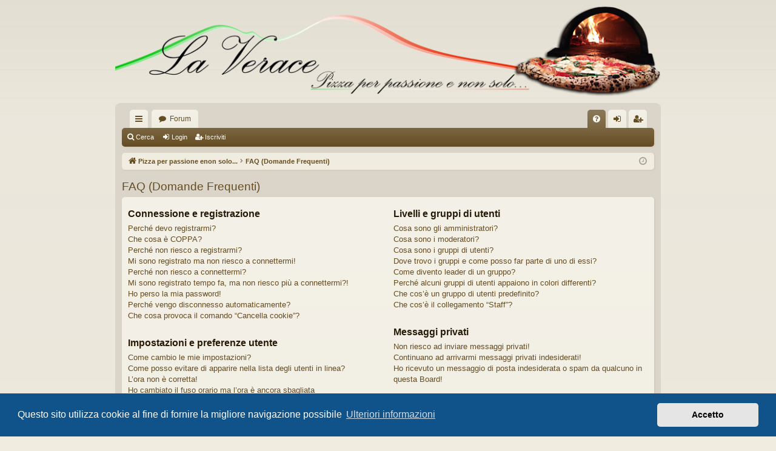

--- FILE ---
content_type: text/html; charset=UTF-8
request_url: https://www.laverace.com/app.php/help/faq?sid=bf3cda70cf061377cac84383ec166391
body_size: 17345
content:
<!DOCTYPE html>
<html dir="ltr" lang="it">
<head>
<meta charset="utf-8" />
<meta http-equiv="X-UA-Compatible" content="IE=edge">
<meta name="viewport" content="width=device-width, initial-scale=1" />

<link rel="shortcut icon" href="images/favicon.ico" />
<title>LA VERACE - FAQ (Domande Frequenti)</title>




	<link rel="alternate" type="application/atom+xml" title="Feed - LA VERACE" href="/app.php/feed?sid=662790f1cd7c7e06f92c5dcb6e87c38e">		<link rel="alternate" type="application/atom+xml" title="Feed - Tutti i forum" href="/app.php/feed/forums?sid=662790f1cd7c7e06f92c5dcb6e87c38e">	<link rel="alternate" type="application/atom+xml" title="Feed - Nuovi argomenti" href="/app.php/feed/topics?sid=662790f1cd7c7e06f92c5dcb6e87c38e">	<link rel="alternate" type="application/atom+xml" title="Feed - Argomenti attivi" href="/app.php/feed/topics_active?sid=662790f1cd7c7e06f92c5dcb6e87c38e">			

<!--
	phpBB style name: latte
	Based on style:   prosilver
	Original author:  Arty ( https://www.artodia.com )
	Modified by: 	  MrGaby
-->


<link href="./../../assets/css/font-awesome.min.css?assets_version=339" rel="stylesheet">
<link href="./../../styles/latte/theme/stylesheet.css?assets_version=339" rel="stylesheet">



	<link href="./../../assets/cookieconsent/cookieconsent.min.css?assets_version=339" rel="stylesheet">

<!--[if lte IE 9]>
	<link href="./../../styles/latte/theme/tweaks.css?assets_version=339" rel="stylesheet">
<![endif]-->

<style type="text/css">
    .mention {
        color: #ff0000;
    }
</style>
	
<link href="./../../ext/dmzx/mchat/styles/prosilver/theme/mchat.css?assets_version=339" rel="stylesheet" media="screen">
<link href="./../../ext/paul999/mention/styles/all/theme/mention.css?assets_version=339" rel="stylesheet" media="screen">
<link href="./../../ext/paybas/quicklogin/styles/all/theme/quick_login.css?assets_version=339" rel="stylesheet" media="screen">
<link href="./../../ext/phpbb/ads/styles/all/theme/phpbbads.css?assets_version=339" rel="stylesheet" media="screen">
<link href="./../../ext/dmzx/mchat/styles/prosilver/theme/mchat.arty.css?assets_version=339" rel="stylesheet" media="screen">



<!-- Global site tag (gtag.js) - Google Analytics -->
<script async src="https://www.googletagmanager.com/gtag/js?id=UA-165878785-3"></script>
<script>
  window.dataLayer = window.dataLayer || [];
  function gtag(){dataLayer.push(arguments);}
  gtag('js', new Date());

  gtag('config', 'UA-165878785-3');
</script>

</head>
<script async src="https://pagead2.googlesyndication.com/pagead/js/adsbygoogle.js?client=ca-pub-5920034747385563"     crossorigin="anonymous"></script>
<body id="phpbb" class="nojs notouch section-app/help/faq ltr " data-online-text="Connesso">


	<a id="top" class="top-anchor" accesskey="t"></a>
	<div id="page-header" class="page-width">
		<div class="headerbar" role="banner">
					<div class="inner">

			<div id="site-description" class="site-description">
				<a id="logo" class="logo" href="./../../index.php?sid=662790f1cd7c7e06f92c5dcb6e87c38e" title="Pizza per passione enon solo...">
					<img src="./../../styles/latte/theme/images/logo.png" data-src-hd="./../../styles/latte/theme/images/logo_hd.png" alt="LA VERACE"/>
				</a>
				<p class="sitename">LA VERACE</p>
				<p>dario.napoli72@gmail.com</p>
				<p class="skiplink"><a href="#start_here">Passa al contenuto</a></p>
			</div>

																		
			</div>
					</div>

</div>
<div id="wrap" class="page-width">
<div>

				


<div class="navbar tabbed not-static" role="navigation">
	<div class="inner page-width">
		<div class="nav-tabs" data-current-page="app/help/faq">
			<ul class="leftside">
				<li id="quick-links" class="quick-links tab responsive-menu dropdown-container">
					<a href="#" class="nav-link dropdown-trigger">Collegamenti Rapidi</a>
					<div class="dropdown">
						<div class="pointer"><div class="pointer-inner"></div></div>
						<ul class="dropdown-contents" role="menu">
								
			<li class="separator"></li>
													<li>
								<a href="./../../search.php?search_id=unreadposts&amp;sid=662790f1cd7c7e06f92c5dcb6e87c38e" role="menuitem">
									<i class="icon fa-file-o fa-fw icon-red" aria-hidden="true"></i><span>Messaggi non letti</span>
								</a>
							</li>
									<li>
								<a href="./../../search.php?search_id=unanswered&amp;sid=662790f1cd7c7e06f92c5dcb6e87c38e" role="menuitem">
									<i class="icon fa-file-o fa-fw icon-gray" aria-hidden="true"></i><span>Argomenti senza risposta</span>
								</a>
							</li>
							<li>
								<a href="./../../search.php?search_id=active_topics&amp;sid=662790f1cd7c7e06f92c5dcb6e87c38e" role="menuitem">
									<i class="icon fa-file-o fa-fw icon-blue" aria-hidden="true"></i><span>Argomenti attivi</span>
								</a>
							</li>
							<li class="separator"></li>
							<li>
								<a href="./../../search.php?sid=662790f1cd7c7e06f92c5dcb6e87c38e" role="menuitem">
									<i class="icon fa-search fa-fw" aria-hidden="true"></i><span>Cerca</span>
								</a>
							</li>	
	
													</ul>
					</div>
				</li>
												<li class="tab forums selected" data-responsive-class="small-icon icon-forums">
					<a class="nav-link" href="./../../index.php?sid=662790f1cd7c7e06f92c5dcb6e87c38e">Forum</a>
				</li>
											</ul>
			<ul class="rightside" role="menu">
								<li class="tab faq" data-select-match="faq" data-responsive-class="small-icon icon-faq">
					<a class="nav-link" href="/app.php/help/faq?sid=662790f1cd7c7e06f92c5dcb6e87c38e" rel="help" title="FAQ (Domande Frequenti)" role="menuitem">
						<i class="icon fa-question-circle fa-fw" aria-hidden="true"></i><span>FAQ</span>
					</a>
				</li>
																									<li class="tab login"  data-skip-responsive="true" data-select-match="login"><a class="nav-link" href="./../../ucp.php?mode=login&amp;redirect=app.php%2Fhelp%2Ffaq&amp;sid=662790f1cd7c7e06f92c5dcb6e87c38e" title="Login" accesskey="x" role="menuitem">Login</a></li>
											<li class="tab register" data-skip-responsive="true" data-select-match="register"><a class="nav-link" href="./../../ucp.php?mode=register&amp;sid=662790f1cd7c7e06f92c5dcb6e87c38e" role="menuitem">Iscriviti</a></li>
																	</ul>
		</div>
	</div>
</div>

<div class="navbar secondary">
	<ul role="menubar">
											<li class="small-icon icon-search"><a href="./../../search.php?sid=662790f1cd7c7e06f92c5dcb6e87c38e">Cerca</a></li>
														<li class="small-icon icon-login"><a href="./../../ucp.php?mode=login&amp;redirect=app.php%2Fhelp%2Ffaq&amp;sid=662790f1cd7c7e06f92c5dcb6e87c38e" title="Login">Login</a></li>
									<li class="small-icon icon-register"><a href="./../../ucp.php?mode=register&amp;sid=662790f1cd7c7e06f92c5dcb6e87c38e">Iscriviti</a></li>
									
			</ul>
</div>

	<div class="navbar">
	<ul id="nav-breadcrumbs" class="nav-breadcrumbs linklist navlinks" role="menubar">
								<li class="breadcrumbs" itemscope itemtype="http://schema.org/BreadcrumbList">
										<span class="crumb"  itemtype="http://schema.org/ListItem" itemprop="itemListElement" itemscope><a href="./../../index.php?sid=662790f1cd7c7e06f92c5dcb6e87c38e" itemtype="https://schema.org/Thing" itemscope itemprop="item" accesskey="h" data-navbar-reference="index"><i class="icon fa-home fa-fw"></i><span itemprop="name">Pizza per passione enon solo...</span></a><meta itemprop="position" content="1" /></span>

																			<span class="crumb"  itemtype="http://schema.org/ListItem" itemprop="itemListElement" itemscope><a href="/app.php/help/faq?sid=662790f1cd7c7e06f92c5dcb6e87c38e" itemtype="https://schema.org/Thing" itemscope itemprop="item"><span itemprop="name">FAQ (Domande Frequenti)</span></a><meta itemprop="position" content="2" /></span>
												</li>
		
					<li class="rightside responsive-search">
				<a href="./../../search.php?sid=662790f1cd7c7e06f92c5dcb6e87c38e" title="Visualizza le opzioni di ricerca avanzata" role="menuitem">
					<i class="icon fa-search fa-fw" aria-hidden="true"></i><span class="sr-only">Cerca</span>
				</a>
			</li>
				<li class="rightside dropdown-container icon-only">
			<a href="#" class="dropdown-trigger time" title="Oggi è 20 gennaio 2026, 0:16"><i class="fa fa-clock-o"></i></a>
			<div class="dropdown">
				<div class="pointer"><div class="pointer-inner"></div></div>
				<ul class="dropdown-contents">
					<li>Oggi è 20 gennaio 2026, 0:16</li>
					<li>Tutti gli orari sono <span title="UTC+2">UTC+02:00</span></li>
				<a href="./../../search.php?search_id=active_topics&amp;sid=662790f1cd7c7e06f92c5dcb6e87c38e" style="color:white;" >Argomenti attivi</a>
				</ul>
			</div>
		</li>
	</ul>
</div>

		</div>


	
	<a id="start_here" class="top-anchor"></a>
	<div id="page-body" class="page-body" role="main">
		
		<script async src="https://pagead2.googlesyndication.com/pagead/js/adsbygoogle.js?client=ca-pub-5920034747385563"
     crossorigin="anonymous"></script>
			<div id="phpbb-aJHwDeoSqLhW" class="rules" style="display: none; position: relative; z-index: 45;">
		<div class="inner">
			<strong>Ad blocker detected:</strong> Our website is made possible by displaying online advertisements to our visitors. Please consider supporting us by disabling your ad blocker on our website.
		</div>
	</div>

<h2 class="faq-title">FAQ (Domande Frequenti)</h2>


<div class="panel bg1" id="faqlinks">
	<div class="inner">
		<div class="column1">
					
			<dl class="faq">
				<dt><strong>Connessione e registrazione</strong></dt>
									<dd><a href="#f0r0">Perché devo registrarmi?</a></dd>
									<dd><a href="#f0r1">Che cosa è COPPA?</a></dd>
									<dd><a href="#f0r2">Perché non riesco a registrarmi?</a></dd>
									<dd><a href="#f0r3">Mi sono registrato ma non riesco a connettermi!</a></dd>
									<dd><a href="#f0r4">Perché non riesco a connettermi?</a></dd>
									<dd><a href="#f0r5">Mi sono registrato tempo fa, ma non riesco più a connettermi?!</a></dd>
									<dd><a href="#f0r6">Ho perso la mia password!</a></dd>
									<dd><a href="#f0r7">Perché vengo disconnesso automaticamente?</a></dd>
									<dd><a href="#f0r8">Che cosa provoca il comando “Cancella cookie”?</a></dd>
							</dl>
					
			<dl class="faq">
				<dt><strong>Impostazioni e preferenze utente</strong></dt>
									<dd><a href="#f1r0">Come cambio le mie impostazioni?</a></dd>
									<dd><a href="#f1r1">Come posso evitare di apparire nella lista degli utenti in linea?</a></dd>
									<dd><a href="#f1r2">L’ora non è corretta!</a></dd>
									<dd><a href="#f1r3">Ho cambiato il fuso orario ma l’ora è ancora sbagliata</a></dd>
									<dd><a href="#f1r4">La mia lingua non è nella lista!</a></dd>
									<dd><a href="#f1r5">Come posso mostrare un’immagine sotto il mio nome utente?</a></dd>
									<dd><a href="#f1r6">Come posso inserire un avatar?</a></dd>
									<dd><a href="#f1r7">Qual è il mio livello e come faccio a cambiarlo?</a></dd>
									<dd><a href="#f1r8">Perché quando clicco sul collegamento all’indirizzo di posta di un utente mi chiede di accedere come utente registrato?</a></dd>
							</dl>
					
			<dl class="faq">
				<dt><strong>Invio Messaggi</strong></dt>
									<dd><a href="#f2r0">Come apro un argomento o invio un messaggio in un forum?</a></dd>
									<dd><a href="#f2r1">Come modifico o cancello un messaggio?</a></dd>
									<dd><a href="#f2r2">Come aggiungo una firma ai miei messaggi?</a></dd>
									<dd><a href="#f2r3">Come creo un sondaggio?</a></dd>
									<dd><a href="#f2r4">Perché non è possibile aggiungere ulteriori opzioni del sondaggio?</a></dd>
									<dd><a href="#f2r5">Come modifico o cancello un sondaggio?</a></dd>
									<dd><a href="#f2r6">Perché non riesco ad accedere a un forum?</a></dd>
									<dd><a href="#f2r7">Perché non riesco ad aggiungere allegati?</a></dd>
									<dd><a href="#f2r8">Perché ho ricevuto un richiamo?</a></dd>
									<dd><a href="#f2r9">Come posso segnalare messaggi ai moderatori?</a></dd>
									<dd><a href="#f2r10">Che cos’è il pulsante “Salva” nella finestra di invio dei messaggi?</a></dd>
									<dd><a href="#f2r11">Perché il mio messaggio deve essere approvato?</a></dd>
									<dd><a href="#f2r12">Come posso spostare in cima un mio argomento?</a></dd>
							</dl>
					
			<dl class="faq">
				<dt><strong>Formattazione e tipi di argomenti</strong></dt>
									<dd><a href="#f3r0">Cos’è il BBCode?</a></dd>
									<dd><a href="#f3r1">Posso usare l’HTML?</a></dd>
									<dd><a href="#f3r2">Cosa sono le emoticon?</a></dd>
									<dd><a href="#f3r3">Posso inserire delle immagini?</a></dd>
									<dd><a href="#f3r4">Che cosa sono gli annunci globali?</a></dd>
									<dd><a href="#f3r5">Cosa sono gli annunci?</a></dd>
									<dd><a href="#f3r6">Cosa sono gli argomenti importanti?</a></dd>
									<dd><a href="#f3r7">Cosa sono gli argomenti bloccati?</a></dd>
									<dd><a href="#f3r8">Che cosa sono le icone argomento?</a></dd>
							</dl>
									</div>

				<div class="column2">
			
			<dl class="faq">
				<dt><strong>Livelli e gruppi di utenti</strong></dt>
									<dd><a href="#f4r0">Cosa sono gli amministratori?</a></dd>
									<dd><a href="#f4r1">Cosa sono i moderatori?</a></dd>
									<dd><a href="#f4r2">Cosa sono i gruppi di utenti?</a></dd>
									<dd><a href="#f4r3">Dove trovo i gruppi e come posso far parte di uno di essi?</a></dd>
									<dd><a href="#f4r4">Come divento leader di un gruppo?</a></dd>
									<dd><a href="#f4r5">Perché alcuni gruppi di utenti appaiono in colori differenti?</a></dd>
									<dd><a href="#f4r6">Che cos’è un gruppo di utenti predefinito?</a></dd>
									<dd><a href="#f4r7">Che cos’è il collegamento “Staff”?</a></dd>
							</dl>
					
			<dl class="faq">
				<dt><strong>Messaggi privati</strong></dt>
									<dd><a href="#f5r0">Non riesco ad inviare messaggi privati!</a></dd>
									<dd><a href="#f5r1">Continuano ad arrivarmi messaggi privati indesiderati!</a></dd>
									<dd><a href="#f5r2">Ho ricevuto un messaggio di posta indesiderata o spam da qualcuno in questa Board!</a></dd>
							</dl>
					
			<dl class="faq">
				<dt><strong>Amici e ignorati</strong></dt>
									<dd><a href="#f6r0">Che cos’è la mia lista amici e ignorati?</a></dd>
									<dd><a href="#f6r1">Come posso aggiungere o rimuovere un utente dalla mia lista amici o ignorati?</a></dd>
							</dl>
					
			<dl class="faq">
				<dt><strong>Ricerche nella Board</strong></dt>
									<dd><a href="#f7r0">Come si fanno le ricerche nella Board?</a></dd>
									<dd><a href="#f7r1">Perché la mia ricerca non dà risultati?</a></dd>
									<dd><a href="#f7r2">Perché la mia ricerca dà come risultato una pagina vuota?</a></dd>
									<dd><a href="#f7r3">Come posso cercare un utente?</a></dd>
									<dd><a href="#f7r4">Come posso trovare i miei messaggi e i miei argomenti?</a></dd>
							</dl>
					
			<dl class="faq">
				<dt><strong>Sottoscrizioni e segnalibri</strong></dt>
									<dd><a href="#f8r0">Qual è la differenza fra segnalibri e sottoscrizioni?</a></dd>
									<dd><a href="#f8r1">Come posso sottoscrivere un segnalibro o un argomento specifico?</a></dd>
									<dd><a href="#f8r2">Come posso sottoscrivere un forum specifico?</a></dd>
									<dd><a href="#f8r3">Come cancello le mie sottoscrizioni?</a></dd>
							</dl>
					
			<dl class="faq">
				<dt><strong>Allegati</strong></dt>
									<dd><a href="#f9r0">Quali allegati sono ammessi in questa Board?</a></dd>
									<dd><a href="#f9r1">Come posso trovare i miei allegati?</a></dd>
							</dl>
					
			<dl class="faq">
				<dt><strong>Informazioni su phpBB</strong></dt>
									<dd><a href="#f10r0">Chi ha scritto questo programma?</a></dd>
									<dd><a href="#f10r1">Perché la caratteristica X non è disponibile?</a></dd>
									<dd><a href="#f10r2">Chi devo contattare per segnalare abusi e/o per questioni d’ordine legale concernenti questa Board?</a></dd>
									<dd><a href="#f10r3">Come posso contattare un amministratore del Forum?</a></dd>
							</dl>
				</div>
	</div>
</div>

	<div class="panel bg2">
		<div class="inner">

		<div class="content">
			<h2 class="faq-title">Connessione e registrazione</h2>
							<dl class="faq">
					<dt id="f0r0"><strong>Perché devo registrarmi?</strong></dt>
					<dd>Potresti non averne bisogno: dipende dagli amministratori se è necessario registrarsi per inviare messaggi. Comunque, la registrazione ti darà accesso ad altre funzioni che non sono disponibili per gli utenti ospiti come l’uso di un’immagine personale definibile, messaggistica privata, la possibilità di inviare messaggi di posta direttamente dal forum, l’iscrizione a gruppi utenti, ecc. Ti bastano pochi secondi per registrarti e quindi ti raccomandiamo di farlo.</dd>
				</dl>
				<a href="#faqlinks" class="top">
					<i class="icon fa-chevron-circle-up fa-fw icon-gray" aria-hidden="true"></i><span>Top</span>
				</a>
				<hr class="dashed" />							<dl class="faq">
					<dt id="f0r1"><strong>Che cosa è COPPA?</strong></dt>
					<dd>COPPA, o Legge sulla Privacy per la protezione dei minori del 1998, è una legge statunitense che autorizza i siti web a raccogliere informazioni da i minori di età inferiore a 13 anni. Per avere tale consenso serve una richiesta scritta da parte del genitore o tutore legale, permettendo la registrazione delle informazioni scritte dal minore. Se hai dubbi o incertezze, mettiti in contatto con un consulente legale per assistenza. Nota bene che phpBB Limited e il proprietario di questa Board non possono fornire consigli legali e non sono un punto di contatto per questioni legali di qualsiasi tipo, ad eccezione di quanto indicato nella domanda “Chi devo contattare per segnalare abusi e/o per questioni d’ordine legale concernenti questa Board?”.</dd>
				</dl>
				<a href="#faqlinks" class="top">
					<i class="icon fa-chevron-circle-up fa-fw icon-gray" aria-hidden="true"></i><span>Top</span>
				</a>
				<hr class="dashed" />							<dl class="faq">
					<dt id="f0r2"><strong>Perché non riesco a registrarmi?</strong></dt>
					<dd>È possibile che l’amministratore della Board abbia bannato il tuo indirizzo IP oppure vietato il nome utente che stai tentando di registrare. Può anche aver disabilitato le registrazioni per impedire ai nuovi visitatori di registrarsi. Contatta un amministratore per avere assistenza.</dd>
				</dl>
				<a href="#faqlinks" class="top">
					<i class="icon fa-chevron-circle-up fa-fw icon-gray" aria-hidden="true"></i><span>Top</span>
				</a>
				<hr class="dashed" />							<dl class="faq">
					<dt id="f0r3"><strong>Mi sono registrato ma non riesco a connettermi!</strong></dt>
					<dd>Innanzitutto controlla di aver inserito nome utente e password esattamente. Se sono corretti, allora possono esser successe un paio di cose: se il supporto «registrazione minore» è abilitato e hai cliccato su <em>Ho meno di 13 anni</em> mentre ti stavi registrando, allora devi seguire le istruzioni che hai ricevuto. Se questo non è il tuo caso, forse devi attivare il tuo account. Alcune Board richiedono che tutte le nuove registrazioni vengano attivate dall’utente stesso o dagli amministratori, prima di poter accedere. Quando ti registri ti verrà indicato che tipo di attivazione è richiesta. Se ti è stato inviato un messaggio di posta, allora segui le istruzioni; se non hai ricevuto nessun messaggio... sei sicuro che il tuo indirizzo di posta sia valido? (L’attivazione via posta serve a ridurre la possibilità di avere utenti anonimi che abusano della Board.) Se sei sicuro che l’indirizzo di posta che hai usato sia corretto, allora prova a contattare un amministratore.</dd>
				</dl>
				<a href="#faqlinks" class="top">
					<i class="icon fa-chevron-circle-up fa-fw icon-gray" aria-hidden="true"></i><span>Top</span>
				</a>
				<hr class="dashed" />							<dl class="faq">
					<dt id="f0r4"><strong>Perché non riesco a connettermi?</strong></dt>
					<dd>Ci sono svariati motivi per cui questo succede. Per prima cosa controlla che nome utente e password siano corretti. Di solito il problema è questo, altrimenti contatta un amministratore: potresti essere stato bannato o potrebbe esserci un errore di configurazione.</dd>
				</dl>
				<a href="#faqlinks" class="top">
					<i class="icon fa-chevron-circle-up fa-fw icon-gray" aria-hidden="true"></i><span>Top</span>
				</a>
				<hr class="dashed" />							<dl class="faq">
					<dt id="f0r5"><strong>Mi sono registrato tempo fa, ma non riesco più a connettermi?!</strong></dt>
					<dd>È possibile che un amministratore abbia cancellato o disattivato il tuo account per qualche ragione. Molti siti rimuovono periodicamente gli account degli utenti che non hanno mai inviato messaggi, per ridurre la grandezza del database. Se il motivo è quest’ultimo registrati nuovamente e cerca di farti coinvolgere maggiormente nelle discussioni.</dd>
				</dl>
				<a href="#faqlinks" class="top">
					<i class="icon fa-chevron-circle-up fa-fw icon-gray" aria-hidden="true"></i><span>Top</span>
				</a>
				<hr class="dashed" />							<dl class="faq">
					<dt id="f0r6"><strong>Ho perso la mia password!</strong></dt>
					<dd>Niente panico! La tua password non può essere recuperata, ma può essere rigenerata. Per far questo vai nella pagina di ingresso e clicca su <em>Ho dimenticato la password</em>, segui le istruzioni e tornerai in linea in poco tempo. Se riscontri difficoltà, contatta l’amministratore.</dd>
				</dl>
				<a href="#faqlinks" class="top">
					<i class="icon fa-chevron-circle-up fa-fw icon-gray" aria-hidden="true"></i><span>Top</span>
				</a>
				<hr class="dashed" />							<dl class="faq">
					<dt id="f0r7"><strong>Perché vengo disconnesso automaticamente?</strong></dt>
					<dd>Se non selezioni <em>Ricordami</em> quando effettui il login, il sistema ti terrà connesso per un periodo prestabilito. Questo serve a evitare che qualcuno possa usare il tuo nome utente. Per rimanere connesso, seleziona l’opzione quando entri, ma ricorda che questo non è consigliato se ti colleghi da un PC usato anche da altri, ad es. in biblioteca, Internet point, università, ecc. Se non vedi il checkbox, significa che un amministratore ha disabilitato questa caratteristica.</dd>
				</dl>
				<a href="#faqlinks" class="top">
					<i class="icon fa-chevron-circle-up fa-fw icon-gray" aria-hidden="true"></i><span>Top</span>
				</a>
				<hr class="dashed" />							<dl class="faq">
					<dt id="f0r8"><strong>Che cosa provoca il comando “Cancella cookie”?</strong></dt>
					<dd>La funzione “Cancella cookie” eliminerà tutti i cookie generati da phpBB che ti mantengono autenticato e connesso, oltre a permetterti ad esempio di tenere traccia di quello che hai letto, se l’amministrazione ha attivato la funzione. Se hai avuto problemi di accesso o di uscita dal sistema, la cancellazione dei cookie potrebbe risolvere tali disguidi.</dd>
				</dl>
				<a href="#faqlinks" class="top">
					<i class="icon fa-chevron-circle-up fa-fw icon-gray" aria-hidden="true"></i><span>Top</span>
				</a>
									</div>

		</div>
	</div>
	<div class="panel bg1">
		<div class="inner">

		<div class="content">
			<h2 class="faq-title">Impostazioni e preferenze utente</h2>
							<dl class="faq">
					<dt id="f1r0"><strong>Come cambio le mie impostazioni?</strong></dt>
					<dd>Se sei un utente registrato, tutte le tue impostazioni sono conservate nel database del sistema. Per modificarle vai sul tuo Pannello di Controllo Utente; generalmente sta in cima ad ogni pagina, ma questo potrebbe non essere sempre vero. Questo ti permetterà di cambiare tutte le tue impostazioni e le preferenze.</dd>
				</dl>
				<a href="#faqlinks" class="top">
					<i class="icon fa-chevron-circle-up fa-fw icon-gray" aria-hidden="true"></i><span>Top</span>
				</a>
				<hr class="dashed" />							<dl class="faq">
					<dt id="f1r1"><strong>Come posso evitare di apparire nella lista degli utenti in linea?</strong></dt>
					<dd>Nel Pannello di Controllo Utente, sotto “Preferenze”, trovi l’opzione <em>Nascondi il tuo stato in linea</em>. Attivando questa opzione, apparirai solo agli amministratori e a te stesso. Verrai identificato come utente nascosto.</dd>
				</dl>
				<a href="#faqlinks" class="top">
					<i class="icon fa-chevron-circle-up fa-fw icon-gray" aria-hidden="true"></i><span>Top</span>
				</a>
				<hr class="dashed" />							<dl class="faq">
					<dt id="f1r2"><strong>L’ora non è corretta!</strong></dt>
					<dd>L’ora è quasi sicuramente corretta, comunque l’ora che stai vedendo potrebbe essere quella di un fuso orario differente dal tuo. Se così fosse, devi cambiare le impostazioni del tuo profilo per il fuso orario e farlo coincidere con la tua area, es. London, Paris, New York, Sydney, ecc. Nota che solo gli utenti registrati possono cambiare il fuso orario e molte impostazioni.</dd>
				</dl>
				<a href="#faqlinks" class="top">
					<i class="icon fa-chevron-circle-up fa-fw icon-gray" aria-hidden="true"></i><span>Top</span>
				</a>
				<hr class="dashed" />							<dl class="faq">
					<dt id="f1r3"><strong>Ho cambiato il fuso orario ma l’ora è ancora sbagliata</strong></dt>
					<dd>Se sei sicuro di aver impostato il fuso orario corretto e l’ora è ancora scorretta, allora l’orario memorizzato sull’orologio del server non è corretto. Avvisa un amministratore per correggere il problema.</dd>
				</dl>
				<a href="#faqlinks" class="top">
					<i class="icon fa-chevron-circle-up fa-fw icon-gray" aria-hidden="true"></i><span>Top</span>
				</a>
				<hr class="dashed" />							<dl class="faq">
					<dt id="f1r4"><strong>La mia lingua non è nella lista!</strong></dt>
					<dd>L’amministratore potrebbe non aver installato il pacchetto lingua oppure nessuno lo ha tradotto nella tua lingua. Prova a chiedere agli amministratori se è possibile installare la tua lingua. Se non esiste puoi fare tu una nuova traduzione. Puoi trovare altre informazioni sul sito di phpBB Limited (trovi il collegamento in fondo ad ogni pagina).</dd>
				</dl>
				<a href="#faqlinks" class="top">
					<i class="icon fa-chevron-circle-up fa-fw icon-gray" aria-hidden="true"></i><span>Top</span>
				</a>
				<hr class="dashed" />							<dl class="faq">
					<dt id="f1r5"><strong>Come posso mostrare un’immagine sotto il mio nome utente?</strong></dt>
					<dd>Ci possono essere due immagini sotto un nome utente quando si leggono i messaggi. La prima è l’immagine associata al tuo grado, generalmente ha la forma di stelle, blocchi o punti che indicano quanti interventi hai scritto o il tuo livello. Sotto può esserci un’immagine più grande nota come avatar, che in genere è unica e specifica per ogni utente.</dd>
				</dl>
				<a href="#faqlinks" class="top">
					<i class="icon fa-chevron-circle-up fa-fw icon-gray" aria-hidden="true"></i><span>Top</span>
				</a>
				<hr class="dashed" />							<dl class="faq">
					<dt id="f1r6"><strong>Come posso inserire un avatar?</strong></dt>
					<dd>All’interno del tuo Pannello di Controllo Utente, sotto “Profilo” è possibile aggiungere un avatar utilizzando uno dei seguenti quattro metodi: Gravatar, Galleria, Remoto oppure Carica. L’amministratore decide se abilitare o meno gli avatar e decide anche il modo in cui gli avatar sono messi a disposizione. Se non ti è concesso l’uso degli avatar, allora è una decisione dell’amministrazione, e devi chiedere a questa le ragioni.</dd>
				</dl>
				<a href="#faqlinks" class="top">
					<i class="icon fa-chevron-circle-up fa-fw icon-gray" aria-hidden="true"></i><span>Top</span>
				</a>
				<hr class="dashed" />							<dl class="faq">
					<dt id="f1r7"><strong>Qual è il mio livello e come faccio a cambiarlo?</strong></dt>
					<dd>I livelli, compaiono sotto al tuo nome utente, e indicano il numero di messaggi che hai inviato oppure identificano alcuni utenti, ad esempio, moderatori e amministratori. In genere, non puoi cambiare direttamente il tuo livello. Non abusare del Forum inviando messaggi non necessari solo per aumentare il tuo livello. La maggior parte dei Forum non tollera questo comportamento e l’amministratore probabilmente abbasserà il numero dei tuoi messaggi.</dd>
				</dl>
				<a href="#faqlinks" class="top">
					<i class="icon fa-chevron-circle-up fa-fw icon-gray" aria-hidden="true"></i><span>Top</span>
				</a>
				<hr class="dashed" />							<dl class="faq">
					<dt id="f1r8"><strong>Perché quando clicco sul collegamento all’indirizzo di posta di un utente mi chiede di accedere come utente registrato?</strong></dt>
					<dd>Solo gli utenti registrati possono inviare messaggi di posta ad altri utenti usando il modulo di invio posta interno (ammesso, ovviamente, che gli amministratori abbiano abilitato questa funzione). Questo serve a prevenire un uso scorretto o malevolo del sistema di posta da parte di utenti anonimi.</dd>
				</dl>
				<a href="#faqlinks" class="top">
					<i class="icon fa-chevron-circle-up fa-fw icon-gray" aria-hidden="true"></i><span>Top</span>
				</a>
									</div>

		</div>
	</div>
	<div class="panel bg2">
		<div class="inner">

		<div class="content">
			<h2 class="faq-title">Invio Messaggi</h2>
							<dl class="faq">
					<dt id="f2r0"><strong>Come apro un argomento o invio un messaggio in un forum?</strong></dt>
					<dd>Per pubblicare un nuovo argomento in un forum, clicca su “Nuovo argomento”. Per pubblicare una risposta ad un argomento, clicca su “Rispondi”. Potresti avere bisogno di registrarti prima di poter inviare un messaggio: le tue funzioni disponibili sono elencate in fondo alla pagina del forum o dell’argomento (la lista <em>Puoi aprire nuovi argomenti</em>, <em>Puoi votare nei sondaggi</em>, ecc.).</dd>
				</dl>
				<a href="#faqlinks" class="top">
					<i class="icon fa-chevron-circle-up fa-fw icon-gray" aria-hidden="true"></i><span>Top</span>
				</a>
				<hr class="dashed" />							<dl class="faq">
					<dt id="f2r1"><strong>Come modifico o cancello un messaggio?</strong></dt>
					<dd>Puoi modificare o cancellare solo i tuoi messaggi, a meno che tu non sia un amministratore o un moderatore. Puoi cancellare un messaggio premendo il pulsante con la «X» nel messaggio che vuoi eliminare. Puoi modificare un messaggio (a volte solo per un limitato periodo di tempo dopo il suo inserimento) premendo il pulsante <em>modifica</em> nel messaggio in questione. Se qualcuno ha già risposto al tuo messaggio, quando effettui una modifica, potresti trovare del testo aggiunto dove viene indicato quante volte l’hai modificato. Un utente normale, generalmente, non può cancellare un messaggio dopo che qualcuno ha risposto.</dd>
				</dl>
				<a href="#faqlinks" class="top">
					<i class="icon fa-chevron-circle-up fa-fw icon-gray" aria-hidden="true"></i><span>Top</span>
				</a>
				<hr class="dashed" />							<dl class="faq">
					<dt id="f2r2"><strong>Come aggiungo una firma ai miei messaggi?</strong></dt>
					<dd>Per aggiungere una firma ad un messaggio devi prima crearne una tramite il Pannello di Controllo Utente. Una volta creata, è possibile selezionare l’opzione <em>Aggiungi la firma</em> nel modulo di invio. È inoltre possibile aggiungere una firma a tutti i tuoi messaggi selezionando l’apposita voce nel Pannello di Controllo Utente. Se lo si fa, è possibile evitare che una firma venga aggiunta ai singoli messaggi deselezionando la casella per aggiungere la firma all’interno del modulo di invio.</dd>
				</dl>
				<a href="#faqlinks" class="top">
					<i class="icon fa-chevron-circle-up fa-fw icon-gray" aria-hidden="true"></i><span>Top</span>
				</a>
				<hr class="dashed" />							<dl class="faq">
					<dt id="f2r3"><strong>Come creo un sondaggio?</strong></dt>
					<dd>Creare un sondaggio è facile: quando inizi un nuovo argomento (o quando modifichi il primo messaggio di un argomento, se ti è permesso) dovresti vedere, sotto lo spazio per l’inserimento del messaggio, un riquadro dal titolo <em>Aggiungi sondaggio</em> (se non lo vedi, probabilmente non hai il diritto di creare sondaggi). Basta inserire un titolo per il sondaggio e almeno due opzioni di risposta (per inserire un’opzione di risposta, scrivila nell’apposito spazio e clicca su <em>Aggiungi un’opzione</em>). Puoi anche stabilire i giorni di durata del sondaggio (0 per non porre limiti). C’è un limite al numero di opzioni di risposta che puoi aggiungere, stabilito dall’amministratore.</dd>
				</dl>
				<a href="#faqlinks" class="top">
					<i class="icon fa-chevron-circle-up fa-fw icon-gray" aria-hidden="true"></i><span>Top</span>
				</a>
				<hr class="dashed" />							<dl class="faq">
					<dt id="f2r4"><strong>Perché non è possibile aggiungere ulteriori opzioni del sondaggio?</strong></dt>
					<dd>Il limite per le opzioni del sondaggio è impostato dall’amministratore. Se senti il bisogno di aggiungere ulteriori opzioni di risposta a quelle consentite, contatta l’amministratore del Forum.</dd>
				</dl>
				<a href="#faqlinks" class="top">
					<i class="icon fa-chevron-circle-up fa-fw icon-gray" aria-hidden="true"></i><span>Top</span>
				</a>
				<hr class="dashed" />							<dl class="faq">
					<dt id="f2r5"><strong>Come modifico o cancello un sondaggio?</strong></dt>
					<dd>Come per i messaggi, i sondaggi possono essere modificati e cancellati solo dai rispettivi autori, dai moderatori e dall’amministratore. Per modificare un sondaggio, clicca sul pulsante <em>Modifica</em> del primo messaggio (a cui è sempre associato il sondaggio). Se nessuno ha ancora votato, il sondaggio può essere modificato o cancellato, altrimenti solo i moderatori e l’amministratore possono farlo. Il limite per le opzioni del sondaggio è impostato dall’amministratore. Se vuoi aggiungere ulteriori opzioni, contatta l’amministratore.</dd>
				</dl>
				<a href="#faqlinks" class="top">
					<i class="icon fa-chevron-circle-up fa-fw icon-gray" aria-hidden="true"></i><span>Top</span>
				</a>
				<hr class="dashed" />							<dl class="faq">
					<dt id="f2r6"><strong>Perché non riesco ad accedere a un forum?</strong></dt>
					<dd>Alcuni forum potrebbero essere riservati a determinati utenti o gruppi. Per leggere, scrivere, rispondere, ecc., potresti aver bisogno di autorizzazioni speciali, che solo i moderatori e l’amministratore possono concedere.</dd>
				</dl>
				<a href="#faqlinks" class="top">
					<i class="icon fa-chevron-circle-up fa-fw icon-gray" aria-hidden="true"></i><span>Top</span>
				</a>
				<hr class="dashed" />							<dl class="faq">
					<dt id="f2r7"><strong>Perché non riesco ad aggiungere allegati?</strong></dt>
					<dd>La possibilità di aggiungere allegati può essere concessa per forum, per gruppi o per utenti specifici. L’amministratore potrebbe non aver permesso allegati per il forum in cui stai scrivendo, oppure solo il gruppo degli amministratori può aggiungere allegati. Chiedi all’amministratore se non sei sicuro del motivo per cui non riesci ad aggiungere allegati.</dd>
				</dl>
				<a href="#faqlinks" class="top">
					<i class="icon fa-chevron-circle-up fa-fw icon-gray" aria-hidden="true"></i><span>Top</span>
				</a>
				<hr class="dashed" />							<dl class="faq">
					<dt id="f2r8"><strong>Perché ho ricevuto un richiamo?</strong></dt>
					<dd>Ciascun amministratore ha una propria serie di regole per la propria Board. Se pensa che tu ne abbia infranta una, può mandarti un richiamo. Ti preghiamo di notare che questa è una decisione dell’amministratore, e phpBB Limited non ha niente a che fare con questi richiami.</dd>
				</dl>
				<a href="#faqlinks" class="top">
					<i class="icon fa-chevron-circle-up fa-fw icon-gray" aria-hidden="true"></i><span>Top</span>
				</a>
				<hr class="dashed" />							<dl class="faq">
					<dt id="f2r9"><strong>Come posso segnalare messaggi ai moderatori?</strong></dt>
					<dd>Se l’amministratore l’ha permesso, vai al messaggio che vuoi segnalare: dovresti vedere un pulsante che serve per fare la segnalazione dei messaggi. Cliccandolo sarai introdotto alla procedura necessaria per la segnalazione dei messaggi.</dd>
				</dl>
				<a href="#faqlinks" class="top">
					<i class="icon fa-chevron-circle-up fa-fw icon-gray" aria-hidden="true"></i><span>Top</span>
				</a>
				<hr class="dashed" />							<dl class="faq">
					<dt id="f2r10"><strong>Che cos’è il pulsante “Salva” nella finestra di invio dei messaggi?</strong></dt>
					<dd>La funzione ti permette di salvare bozze di messaggi da completare e inviare in seguito. Per utilizzarle vai nell’apposita sezione del Pannello di Controllo Utente.</dd>
				</dl>
				<a href="#faqlinks" class="top">
					<i class="icon fa-chevron-circle-up fa-fw icon-gray" aria-hidden="true"></i><span>Top</span>
				</a>
				<hr class="dashed" />							<dl class="faq">
					<dt id="f2r11"><strong>Perché il mio messaggio deve essere approvato?</strong></dt>
					<dd>L’amministratore può decidere che in un forum i messaggi inseriti devono prima essere controllati. È inoltre possibile che l’amministratore ti abbia inserito in un gruppo di utenti i cui messaggi ritiene che vadano controllati prima di essere resi visibili. Contatta l’amministratore per maggiori informazioni.</dd>
				</dl>
				<a href="#faqlinks" class="top">
					<i class="icon fa-chevron-circle-up fa-fw icon-gray" aria-hidden="true"></i><span>Top</span>
				</a>
				<hr class="dashed" />							<dl class="faq">
					<dt id="f2r12"><strong>Come posso spostare in cima un mio argomento?</strong></dt>
					<dd>Cliccando sul collegamento “Argomento in cima” mentre lo stai leggendo, puoi spostarlo in cima alla lista, nella prima pagina. Se non lo vedi, significa che questa opzione è disabilitata. È anche possibile spostare in cima gli argomenti semplicemente inserendovi un messaggio. Tuttavia, sii sicuro di rispettare le regole del forum in cui ti trovi.</dd>
				</dl>
				<a href="#faqlinks" class="top">
					<i class="icon fa-chevron-circle-up fa-fw icon-gray" aria-hidden="true"></i><span>Top</span>
				</a>
									</div>

		</div>
	</div>
	<div class="panel bg1">
		<div class="inner">

		<div class="content">
			<h2 class="faq-title">Formattazione e tipi di argomenti</h2>
							<dl class="faq">
					<dt id="f3r0"><strong>Cos’è il BBCode?</strong></dt>
					<dd>Il BBCode è una speciale implementazione dell’HTML; l’utilizzo è soggetto alla scelta dell’amministratore (puoi anche disabilitarlo di messaggio in messaggio tramite l’opzione nel modulo di invio messaggi). Il BBCode è simile all’HTML, i comandi sono racchiusi tra parentesi quadre [ e ] anziché tra parentesi angolari &lt; e &gt; e offre un controllo maggiore su cosa e come viene mostrato nei messaggi. Per maggiori informazioni sul BBCode leggi la guida presente nella pagina per l’invio dei messaggi.</dd>
				</dl>
				<a href="#faqlinks" class="top">
					<i class="icon fa-chevron-circle-up fa-fw icon-gray" aria-hidden="true"></i><span>Top</span>
				</a>
				<hr class="dashed" />							<dl class="faq">
					<dt id="f3r1"><strong>Posso usare l’HTML?</strong></dt>
					<dd>No. Non è possibile inserire del codice HTML e ottenere che sia interpretato come tale in questo Forum. La maggior parte delle funzioni dell’HTML può essere sostituita dal BBCode.</dd>
				</dl>
				<a href="#faqlinks" class="top">
					<i class="icon fa-chevron-circle-up fa-fw icon-gray" aria-hidden="true"></i><span>Top</span>
				</a>
				<hr class="dashed" />							<dl class="faq">
					<dt id="f3r2"><strong>Cosa sono le emoticon?</strong></dt>
					<dd>Le «emoticon» o «faccine» (in inglese, <em>emoticons</em> o <em>smileys</em>) sono piccole immagini che possono essere usate per esprimere una sensazione o un’emozione con pochi caratteri; ad es. :) significa felice, :( significa triste. Questo Forum trasforma automaticamente queste serie di caratteri in immagini. La lista completa delle emoticon è visibile nella pagina di invio messaggi. Cerca di non esagerare nell’uso delle emoticon, possono facilmente rendere un messaggio illeggibile, e un moderatore potrebbe decidere di modificarlo o addirittura rimuoverlo.</dd>
				</dl>
				<a href="#faqlinks" class="top">
					<i class="icon fa-chevron-circle-up fa-fw icon-gray" aria-hidden="true"></i><span>Top</span>
				</a>
				<hr class="dashed" />							<dl class="faq">
					<dt id="f3r3"><strong>Posso inserire delle immagini?</strong></dt>
					<dd>Sì, puoi inserire delle immagini nei tuoi messaggi. Se l’amministratore permette gli allegati è possibile caricare delle immagini direttamente sulla Board; in alternativa devi creare un collegamento a un’immagine ospitata su un server di pubblico accesso, ad es. http://www.indirizzo-del-sito.com/immagine.gif. Non puoi inserire immagini che hai sul tuo PC (a meno che non abbia un server!) o immagini che si trovano dietro sistemi di autenticazione, come caselle di posta tipo yahoo o hotmail, siti protetti da codici di accesso, ecc. Per inserire l’immagine, puoi usare il comando BBCode [img].</dd>
				</dl>
				<a href="#faqlinks" class="top">
					<i class="icon fa-chevron-circle-up fa-fw icon-gray" aria-hidden="true"></i><span>Top</span>
				</a>
				<hr class="dashed" />							<dl class="faq">
					<dt id="f3r4"><strong>Che cosa sono gli annunci globali?</strong></dt>
					<dd>Gli annunci globali sono annunci che contengono informazioni molto importanti e tu dovresti leggerli quanto prima. Gli annunci globali appaiono in cima a tutti i forum ed anche nel Pannello di Controllo Utente. La possibilità di scrivere su un annuncio globale dipende dai permessi concessi dall’amministratore.</dd>
				</dl>
				<a href="#faqlinks" class="top">
					<i class="icon fa-chevron-circle-up fa-fw icon-gray" aria-hidden="true"></i><span>Top</span>
				</a>
				<hr class="dashed" />							<dl class="faq">
					<dt id="f3r5"><strong>Cosa sono gli annunci?</strong></dt>
					<dd>Gli annunci contengono spesso informazioni importanti e dovrebbero essere letti prima possibile. Gli annunci appaiono in cima a ogni pagina del forum in cui sono stati scritti. L’amministratore può decidere se un utente può scrivere negli annunci o meno.</dd>
				</dl>
				<a href="#faqlinks" class="top">
					<i class="icon fa-chevron-circle-up fa-fw icon-gray" aria-hidden="true"></i><span>Top</span>
				</a>
				<hr class="dashed" />							<dl class="faq">
					<dt id="f3r6"><strong>Cosa sono gli argomenti importanti?</strong></dt>
					<dd>Gli argomenti importanti (in inglese, Sticky Topics) appaiono in cima alla prima pagina del forum in cui sono stati scritti (dopo eventuali annunci). Come si intuisce dal nome stesso, contengono informazioni importanti e dovrebbero essere lette sempre. Come per gli annunci, l’amministratore può decidere se un utente vi può scrivere o meno.</dd>
				</dl>
				<a href="#faqlinks" class="top">
					<i class="icon fa-chevron-circle-up fa-fw icon-gray" aria-hidden="true"></i><span>Top</span>
				</a>
				<hr class="dashed" />							<dl class="faq">
					<dt id="f3r7"><strong>Cosa sono gli argomenti bloccati?</strong></dt>
					<dd>Gli argomenti possono essere bloccati dai moderatori o dall’amministratore. Non è possibile rispondere ad un argomento bloccato così come i sondaggi chiusi terminano automaticamente. Un argomento può venire bloccato per varie ragioni, ad es. se contravviene ai Termini di Utilizzo.</dd>
				</dl>
				<a href="#faqlinks" class="top">
					<i class="icon fa-chevron-circle-up fa-fw icon-gray" aria-hidden="true"></i><span>Top</span>
				</a>
				<hr class="dashed" />							<dl class="faq">
					<dt id="f3r8"><strong>Che cosa sono le icone argomento?</strong></dt>
					<dd>Le icone argomento sono immagini che possono essere associate agli argomenti per indicare il loro contenuto. La possibilità di usarle dipende dai permessi concessi dall’amministratore.</dd>
				</dl>
				<a href="#faqlinks" class="top">
					<i class="icon fa-chevron-circle-up fa-fw icon-gray" aria-hidden="true"></i><span>Top</span>
				</a>
									</div>

		</div>
	</div>
	<div class="panel bg2">
		<div class="inner">

		<div class="content">
			<h2 class="faq-title">Livelli e gruppi di utenti</h2>
							<dl class="faq">
					<dt id="f4r0"><strong>Cosa sono gli amministratori?</strong></dt>
					<dd>Gli amministratori sono gli utenti che hanno il più alto grado di controllo sull’intera Board; possono controllare qualsiasi elemento, inclusi i permessi, la disabilitazione (o «ban») degli utenti, la creazione di moderatori e gruppi di utenti, ecc. Inoltre, possono moderare tutti i forum, a seconda delle autorizzazioni concesse dal Fondatore della Board (Amministratore Fondatore).</dd>
				</dl>
				<a href="#faqlinks" class="top">
					<i class="icon fa-chevron-circle-up fa-fw icon-gray" aria-hidden="true"></i><span>Top</span>
				</a>
				<hr class="dashed" />							<dl class="faq">
					<dt id="f4r1"><strong>Cosa sono i moderatori?</strong></dt>
					<dd>I moderatori sono utenti (o gruppi di utenti) il cui compito è quello di tenere sotto controllo i forum giorno per giorno. Hanno il potere di modificare o cancellare qualsiasi messaggio e di chiudere, riaprire, spostare o rimuovere qualsiasi argomento del forum da loro moderato. Generalmente il compito dei moderatori è quello di evitare che gli utenti vadano «fuori tema» (in inglese, <em>off-topic</em>) o che scrivano messaggi oltraggiosi ed offensivi.</dd>
				</dl>
				<a href="#faqlinks" class="top">
					<i class="icon fa-chevron-circle-up fa-fw icon-gray" aria-hidden="true"></i><span>Top</span>
				</a>
				<hr class="dashed" />							<dl class="faq">
					<dt id="f4r2"><strong>Cosa sono i gruppi di utenti?</strong></dt>
					<dd>I gruppi permettono agli amministratori di riunire gli utenti. Ogni utente può appartenere a più gruppi e a ogni gruppo possono venire assegnati diversi permessi. Questo facilita l’amministratore nelle operazioni di creazione di moderatori per un forum, o di concessione di permessi per un forum privato, ecc.</dd>
				</dl>
				<a href="#faqlinks" class="top">
					<i class="icon fa-chevron-circle-up fa-fw icon-gray" aria-hidden="true"></i><span>Top</span>
				</a>
				<hr class="dashed" />							<dl class="faq">
					<dt id="f4r3"><strong>Dove trovo i gruppi e come posso far parte di uno di essi?</strong></dt>
					<dd>Trovi i gruppi nella sezione <em>Gruppi</em> nel Pannello di Controllo Utente. Se vuoi far parte di uno di questi procedi cliccando sul pulsante appropriato. Non sempre però i gruppi sono ad <em>accesso aperto</em>. Alcuni sono chiusi e altri hanno l’elenco dei membri nascosto. Se il gruppo è aperto, puoi chiedere l’ammissione cliccando sul pulsante apposito. Dovrai ottenere l’approvazione del moderatore del gruppo, che potrebbe chiederti perché vuoi unirti al gruppo. Se il leader di un gruppo non accetta la tua richiesta, sei pregato di non assillarlo: probabilmente ha le sue buone ragioni.</dd>
				</dl>
				<a href="#faqlinks" class="top">
					<i class="icon fa-chevron-circle-up fa-fw icon-gray" aria-hidden="true"></i><span>Top</span>
				</a>
				<hr class="dashed" />							<dl class="faq">
					<dt id="f4r4"><strong>Come divento leader di un gruppo?</strong></dt>
					<dd>I gruppi vengono creati dall’amministratore, che ne stabilisce anche il leader. Se desideri creare un nuovo gruppo, contatta l’amministratore via posta elettronica o con un messaggio privato.</dd>
				</dl>
				<a href="#faqlinks" class="top">
					<i class="icon fa-chevron-circle-up fa-fw icon-gray" aria-hidden="true"></i><span>Top</span>
				</a>
				<hr class="dashed" />							<dl class="faq">
					<dt id="f4r5"><strong>Perché alcuni gruppi di utenti appaiono in colori differenti?</strong></dt>
					<dd>È possibile per l’amministratore della Board assegnare un colore ai membri di un gruppo per rendere più semplice identificarli.</dd>
				</dl>
				<a href="#faqlinks" class="top">
					<i class="icon fa-chevron-circle-up fa-fw icon-gray" aria-hidden="true"></i><span>Top</span>
				</a>
				<hr class="dashed" />							<dl class="faq">
					<dt id="f4r6"><strong>Che cos’è un gruppo di utenti predefinito?</strong></dt>
					<dd>Se sei membro di più di un gruppo di utenti, quello impostato come predefinito determina il colore e quali permessi di gruppo sono attivi (in condizioni normali; l’amministratore, potrebbe attribuire al singolo utente, permessi diversi dal gruppo predefinito). L’amministratore può permetterti di modificare il tuo gruppo di utenti predefinito dal Pannello di Controllo Utente.</dd>
				</dl>
				<a href="#faqlinks" class="top">
					<i class="icon fa-chevron-circle-up fa-fw icon-gray" aria-hidden="true"></i><span>Top</span>
				</a>
				<hr class="dashed" />							<dl class="faq">
					<dt id="f4r7"><strong>Che cos’è il collegamento “Staff”?</strong></dt>
					<dd>Questa pagina fornisce una lista degli amministratori e dei moderatori, dando dettagli sui forum da loro moderati.</dd>
				</dl>
				<a href="#faqlinks" class="top">
					<i class="icon fa-chevron-circle-up fa-fw icon-gray" aria-hidden="true"></i><span>Top</span>
				</a>
									</div>

		</div>
	</div>
	<div class="panel bg1">
		<div class="inner">

		<div class="content">
			<h2 class="faq-title">Messaggi privati</h2>
							<dl class="faq">
					<dt id="f5r0"><strong>Non riesco ad inviare messaggi privati!</strong></dt>
					<dd>Ci sono tre ragioni per cui questo può accadere: non sei registrato o non hai effettuato l’accesso, l’amministratore ha disabilitato i messaggi privati per tutto il Forum, oppure li ha disabilitati solo a te. Se il tuo caso è l’ultimo, prova a chiederne il motivo all’amministratore.</dd>
				</dl>
				<a href="#faqlinks" class="top">
					<i class="icon fa-chevron-circle-up fa-fw icon-gray" aria-hidden="true"></i><span>Top</span>
				</a>
				<hr class="dashed" />							<dl class="faq">
					<dt id="f5r1"><strong>Continuano ad arrivarmi messaggi privati indesiderati!</strong></dt>
					<dd>È possibile eliminare automaticamente i messaggi privati ​​di un utente utilizzando le regole dei messaggi all’interno del tuo Pannello di Controllo Utente. Se si ricevono messaggi privati ​​abusivi da un particolare utente, segnala i messaggi ai moderatori; essi hanno il potere di impedire a un utente di inviare messaggi privati​​.</dd>
				</dl>
				<a href="#faqlinks" class="top">
					<i class="icon fa-chevron-circle-up fa-fw icon-gray" aria-hidden="true"></i><span>Top</span>
				</a>
				<hr class="dashed" />							<dl class="faq">
					<dt id="f5r2"><strong>Ho ricevuto un messaggio di posta indesiderata o spam da qualcuno in questa Board!</strong></dt>
					<dd>Ci dispiace. Il sistema di invio di posta elettronica di questa Board include un sistema di protezione per risalire a chi manda questi messaggi. Dovresti mandare una copia del messaggio in questione all’amministratore, includendo anche l’intestazione, in modo che possa intervenire.</dd>
				</dl>
				<a href="#faqlinks" class="top">
					<i class="icon fa-chevron-circle-up fa-fw icon-gray" aria-hidden="true"></i><span>Top</span>
				</a>
									</div>

		</div>
	</div>
	<div class="panel bg2">
		<div class="inner">

		<div class="content">
			<h2 class="faq-title">Amici e ignorati</h2>
							<dl class="faq">
					<dt id="f6r0"><strong>Che cos’è la mia lista amici e ignorati?</strong></dt>
					<dd>Puoi usare queste liste per gestire gli iscritti al Forum. Gli utenti aggiunti alla tua lista amici saranno elencati nel Pannello di Controllo Utente per poter più rapidamente controllare se sono connessi e inviare loro messaggi privati. A seconda delle possibilità dello stile, i messaggi di questi utenti possono anche essere evidenziati. Se aggiungi un utente alla tua lista ignorati, ogni suo messaggio sarà nascosto automaticamente.</dd>
				</dl>
				<a href="#faqlinks" class="top">
					<i class="icon fa-chevron-circle-up fa-fw icon-gray" aria-hidden="true"></i><span>Top</span>
				</a>
				<hr class="dashed" />							<dl class="faq">
					<dt id="f6r1"><strong>Come posso aggiungere o rimuovere un utente dalla mia lista amici o ignorati?</strong></dt>
					<dd>Puoi aggiungere un utente alla tua lista in due modi. All’interno del profilo di ciascun utente, c’è un collegamento per aggiungerlo alla tua lista amici o ignorati. Altrimenti, dal tuo Pannello di Controllo Utente puoi aggiungere direttamente un utente inserendo il suo nome utente. Puoi anche rimuovere un utente dalla lista dalla stessa pagina.</dd>
				</dl>
				<a href="#faqlinks" class="top">
					<i class="icon fa-chevron-circle-up fa-fw icon-gray" aria-hidden="true"></i><span>Top</span>
				</a>
									</div>

		</div>
	</div>
	<div class="panel bg1">
		<div class="inner">

		<div class="content">
			<h2 class="faq-title">Ricerche nella Board</h2>
							<dl class="faq">
					<dt id="f7r0"><strong>Come si fanno le ricerche nella Board?</strong></dt>
					<dd>Scrivendo una parola chiave nel riquadro di ricerca visibile nell’Indice, nei forum e negli argomenti. Alla ricerca avanzata si può accedere premendo il collegamento “Cerca” visibile in tutte le pagine. Ci  possono essere differenze in base allo stile utilizzato.</dd>
				</dl>
				<a href="#faqlinks" class="top">
					<i class="icon fa-chevron-circle-up fa-fw icon-gray" aria-hidden="true"></i><span>Top</span>
				</a>
				<hr class="dashed" />							<dl class="faq">
					<dt id="f7r1"><strong>Perché la mia ricerca non dà risultati?</strong></dt>
					<dd>Probabilmente la tua ricerca è troppo vaga e include dei termini troppo comuni che non sono indicizzati da phpBB3. Sii più specifico e usa le opzioni disponibili nella ricerca avanzata.</dd>
				</dl>
				<a href="#faqlinks" class="top">
					<i class="icon fa-chevron-circle-up fa-fw icon-gray" aria-hidden="true"></i><span>Top</span>
				</a>
				<hr class="dashed" />							<dl class="faq">
					<dt id="f7r2"><strong>Perché la mia ricerca dà come risultato una pagina vuota?</strong></dt>
					<dd>La tua ricerca ha dato troppi risultati per le capacità di calcolo del server. Usa la ricerca avanzata e sii più specifico nella tua scelta dei termini da ricercare e dei forum in cui cercare.</dd>
				</dl>
				<a href="#faqlinks" class="top">
					<i class="icon fa-chevron-circle-up fa-fw icon-gray" aria-hidden="true"></i><span>Top</span>
				</a>
				<hr class="dashed" />							<dl class="faq">
					<dt id="f7r3"><strong>Come posso cercare un utente?</strong></dt>
					<dd>Vai nella pagina “Utenti” e clicca sul collegamento “trova utente”, dopodiché segui le istruzioni.</dd>
				</dl>
				<a href="#faqlinks" class="top">
					<i class="icon fa-chevron-circle-up fa-fw icon-gray" aria-hidden="true"></i><span>Top</span>
				</a>
				<hr class="dashed" />							<dl class="faq">
					<dt id="f7r4"><strong>Come posso trovare i miei messaggi e i miei argomenti?</strong></dt>
					<dd>Puoi trovare i messaggi da te inseriti cliccando su “Mostra i tuoi messaggi” presente nel tuo Pannello di Controllo Utente, e su “Cerca i messaggi dell’utente” presente nella pagina del tuo profilo. Puoi cercare i tuoi argomenti, usando la pagina di ricerca avanzata, compilando i vari campi opportunamente. Puoi comunque trovare rapidamente i tuoi messaggi, cliccando sull’omonima funzione “I tuoi messaggi”, generalmente disponibile in ogni pagina della Board.</dd>
				</dl>
				<a href="#faqlinks" class="top">
					<i class="icon fa-chevron-circle-up fa-fw icon-gray" aria-hidden="true"></i><span>Top</span>
				</a>
									</div>

		</div>
	</div>
	<div class="panel bg2">
		<div class="inner">

		<div class="content">
			<h2 class="faq-title">Sottoscrizioni e segnalibri</h2>
							<dl class="faq">
					<dt id="f8r0"><strong>Qual è la differenza fra segnalibri e sottoscrizioni?</strong></dt>
					<dd>Nel phpBB 3.0 (Olympus), i segnalibri lavorano in modo molto simile ai segnalibri di un browser web. Non si viene avvisati in caso di aggiornamento. Nel phpBB 3.1 (Ascraeus), 3.2 (Rhea) e 3.3 (Proteus), i segnalibri sono simili alla sottoscrizione di un argomento. È possibile ricevere una notifica quando un segnalibro di un argomento viene aggiornato. La sottoscrizione, tuttavia, ti comunicherà quando c’è un aggiornamento relativo a un argomento o in un forum della Board. Opzioni di notifica per segnalibri e sottoscrizioni possono essere configurate nel Pannello di Controllo Utente, alla voce “Preferenze”.</dd>
				</dl>
				<a href="#faqlinks" class="top">
					<i class="icon fa-chevron-circle-up fa-fw icon-gray" aria-hidden="true"></i><span>Top</span>
				</a>
				<hr class="dashed" />							<dl class="faq">
					<dt id="f8r1"><strong>Come posso sottoscrivere un segnalibro o un argomento specifico?</strong></dt>
					<dd>Puoi aggiungere ai segnalibri o sottoscrivere un argomento specifico cliccando sul collegamento appropriato nel menu a tendina “Strumenti argomento”, situato vicino alla parte superiore e inferiore di un argomento.<br />Rispondendo a un argomento con la voce “Avvisami via email quando si risponde in questo argomento” selezionata, sarà anche sottoscritto l’argomento.</dd>
				</dl>
				<a href="#faqlinks" class="top">
					<i class="icon fa-chevron-circle-up fa-fw icon-gray" aria-hidden="true"></i><span>Top</span>
				</a>
				<hr class="dashed" />							<dl class="faq">
					<dt id="f8r2"><strong>Come posso sottoscrivere un forum specifico?</strong></dt>
					<dd>Per sottoscrivere un forum specifico, fare click sul collegamento “Sottoscrivi forum”, in fondo alla pagina, entrando nel forum.</dd>
				</dl>
				<a href="#faqlinks" class="top">
					<i class="icon fa-chevron-circle-up fa-fw icon-gray" aria-hidden="true"></i><span>Top</span>
				</a>
				<hr class="dashed" />							<dl class="faq">
					<dt id="f8r3"><strong>Come cancello le mie sottoscrizioni?</strong></dt>
					<dd>Per cancellare le tue sottoscrizioni, basta andare nel tuo Pannello di Controllo Utente e seguire i collegamenti alle tue sottoscrizioni.</dd>
				</dl>
				<a href="#faqlinks" class="top">
					<i class="icon fa-chevron-circle-up fa-fw icon-gray" aria-hidden="true"></i><span>Top</span>
				</a>
									</div>

		</div>
	</div>
	<div class="panel bg1">
		<div class="inner">

		<div class="content">
			<h2 class="faq-title">Allegati</h2>
							<dl class="faq">
					<dt id="f9r0"><strong>Quali allegati sono ammessi in questa Board?</strong></dt>
					<dd>Ogni amministratore può abilitare o meno certi tipi di allegati. Se non sei sicuro di ciò che è permesso caricare, contatta l’amministratore per avere assistenza.</dd>
				</dl>
				<a href="#faqlinks" class="top">
					<i class="icon fa-chevron-circle-up fa-fw icon-gray" aria-hidden="true"></i><span>Top</span>
				</a>
				<hr class="dashed" />							<dl class="faq">
					<dt id="f9r1"><strong>Come posso trovare i miei allegati?</strong></dt>
					<dd>Per trovare la lista degli allegati da te caricati, vai nel tuo Pannello di Controllo Utente e segui i collegamenti nella sezione degli allegati.</dd>
				</dl>
				<a href="#faqlinks" class="top">
					<i class="icon fa-chevron-circle-up fa-fw icon-gray" aria-hidden="true"></i><span>Top</span>
				</a>
									</div>

		</div>
	</div>
	<div class="panel bg2">
		<div class="inner">

		<div class="content">
			<h2 class="faq-title">Informazioni su phpBB</h2>
							<dl class="faq">
					<dt id="f10r0"><strong>Chi ha scritto questo programma?</strong></dt>
					<dd>Questo programma (nella sua forma originale) è prodotto e rilasciato da <a href="https://www.phpbb.com/">phpBB Limited</a>. È reso disponibile sotto la GNU General Public Licence versione 2 (GPL-2.0) e può essere liberamente distribuito; clicca sul collegamento per maggiori informazioni.</dd>
				</dl>
				<a href="#faqlinks" class="top">
					<i class="icon fa-chevron-circle-up fa-fw icon-gray" aria-hidden="true"></i><span>Top</span>
				</a>
				<hr class="dashed" />							<dl class="faq">
					<dt id="f10r1"><strong>Perché la caratteristica X non è disponibile?</strong></dt>
					<dd>Questo programma è stato scritto da phpBB Limited. Se credi che ci sia bisogno di aggiungere una nuova funzionalità, visita il <a href="https://www.phpbb.com/ideas/">Centro Idee phpBB</a>, dove potrai supportare idee esistenti o suggerire nuove funzionalità.</dd>
				</dl>
				<a href="#faqlinks" class="top">
					<i class="icon fa-chevron-circle-up fa-fw icon-gray" aria-hidden="true"></i><span>Top</span>
				</a>
				<hr class="dashed" />							<dl class="faq">
					<dt id="f10r2"><strong>Chi devo contattare per segnalare abusi e/o per questioni d’ordine legale concernenti questa Board?</strong></dt>
					<dd>Devi contattare l’amministratore di questa Board. Se non riesci a trovarlo, prova a contattare uno dei moderatori e chiedi a chi puoi rivolgerti. Se ancora non ottieni risposta, puoi contattare il proprietario del dominio (fai una ricerca con <em>whois</em>) oppure, se la Board è ospitata da un servizio gratuito (ad es. yahoo, free.fr, f2s.com, ecc.), l’amministratore di tale servizio. Nota che phpBB Limited e phpBB Store non hanno <strong>assolutamente alcun controllo</strong> e non possono essere ritenuti responsabili di come, dove e da chi viene utilizzata questa Board. È assolutamente inutile contattare phpBB Limited o phpBB Store in relazione a qualsiasi questione legale <strong>non direttamente collegata</strong> al sito phpBB.com, phpBB-Store.it o al software phpBB stesso. I messaggi di posta elettronica inviati a phpBB Limited o a phpBB Store riguardanti l’uso da parte di terzi di questo programma non riceveranno risposta.</dd>
				</dl>
				<a href="#faqlinks" class="top">
					<i class="icon fa-chevron-circle-up fa-fw icon-gray" aria-hidden="true"></i><span>Top</span>
				</a>
				<hr class="dashed" />							<dl class="faq">
					<dt id="f10r3"><strong>Come posso contattare un amministratore del Forum?</strong></dt>
					<dd>Tutti gli utenti della Board possono utilizzare il modulo "Contattaci", se l’opzione è stata abilitata dall’amministratore.<br />I membri della Board possono anche usare il collegamento "Staff".</dd>
				</dl>
				<a href="#faqlinks" class="top">
					<i class="icon fa-chevron-circle-up fa-fw icon-gray" aria-hidden="true"></i><span>Top</span>
				</a>
									</div>

		</div>
	</div>


<div class="action-bar actions-jump">
	
		<div class="jumpbox dropdown-container dropdown-container-right dropdown-up dropdown-left dropdown-button-control" id="jumpbox">
			<span title="Vai a" class="button button-secondary dropdown-trigger dropdown-select">
				<span>Vai a</span>
				<span class="caret"><i class="icon fa-sort-down fa-fw" aria-hidden="true"></i></span>
			</span>
		<div class="dropdown">
			<div class="pointer"><div class="pointer-inner"></div></div>
			<ul class="dropdown-contents">
																				<li><a href="./../../viewforum.php?f=177&amp;sid=662790f1cd7c7e06f92c5dcb6e87c38e" class="jumpbox-cat-link"> <span> Informazioni sull'aggiornamento del forum</span></a></li>
																<li><a href="./../../viewforum.php?f=178&amp;sid=662790f1cd7c7e06f92c5dcb6e87c38e" class="jumpbox-sub-link"><span class="spacer"></span> <span>&#8627; &nbsp; Informazioni sull'aggiornamento del forum</span></a></li>
																<li><a href="./../../viewforum.php?f=179&amp;sid=662790f1cd7c7e06f92c5dcb6e87c38e" class="jumpbox-sub-link"><span class="spacer"></span> <span>&#8627; &nbsp; Tutorial</span></a></li>
																<li><a href="./../../viewforum.php?f=3&amp;sid=662790f1cd7c7e06f92c5dcb6e87c38e" class="jumpbox-cat-link"> <span> BOLLETTINO (a cura di Lorenzo)</span></a></li>
																<li><a href="./../../viewforum.php?f=51&amp;sid=662790f1cd7c7e06f92c5dcb6e87c38e" class="jumpbox-sub-link"><span class="spacer"></span> <span>&#8627; &nbsp; Messaggio di benvenuto di Napoli72</span></a></li>
																<li><a href="./../../viewforum.php?f=4&amp;sid=662790f1cd7c7e06f92c5dcb6e87c38e" class="jumpbox-sub-link"><span class="spacer"></span> <span>&#8627; &nbsp; Annunci vari</span></a></li>
																<li><a href="./../../viewforum.php?f=5&amp;sid=662790f1cd7c7e06f92c5dcb6e87c38e" class="jumpbox-sub-link"><span class="spacer"></span> <span>&#8627; &nbsp; Mi presento</span></a></li>
																<li><a href="./../../viewforum.php?f=1&amp;sid=662790f1cd7c7e06f92c5dcb6e87c38e" class="jumpbox-cat-link"> <span> PIZZA</span></a></li>
																<li><a href="./../../viewforum.php?f=2&amp;sid=662790f1cd7c7e06f92c5dcb6e87c38e" class="jumpbox-sub-link"><span class="spacer"></span> <span>&#8627; &nbsp; La Verace (a cura di Sauzer)</span></a></li>
																<li><a href="./../../viewforum.php?f=78&amp;sid=662790f1cd7c7e06f92c5dcb6e87c38e" class="jumpbox-sub-link"><span class="spacer"></span><span class="spacer"></span> <span>&#8627; &nbsp; Peculiarità</span></a></li>
																<li><a href="./../../viewforum.php?f=114&amp;sid=662790f1cd7c7e06f92c5dcb6e87c38e" class="jumpbox-sub-link"><span class="spacer"></span><span class="spacer"></span> <span>&#8627; &nbsp; Disciplinare</span></a></li>
																<li><a href="./../../viewforum.php?f=147&amp;sid=662790f1cd7c7e06f92c5dcb6e87c38e" class="jumpbox-sub-link"><span class="spacer"></span><span class="spacer"></span> <span>&#8627; &nbsp; Pizza a metro</span></a></li>
																<li><a href="./../../viewforum.php?f=164&amp;sid=662790f1cd7c7e06f92c5dcb6e87c38e" class="jumpbox-sub-link"><span class="spacer"></span><span class="spacer"></span> <span>&#8627; &nbsp; I Grandi Maestri</span></a></li>
																<li><a href="./../../viewforum.php?f=77&amp;sid=662790f1cd7c7e06f92c5dcb6e87c38e" class="jumpbox-sub-link"><span class="spacer"></span><span class="spacer"></span> <span>&#8627; &nbsp; Ricette</span></a></li>
																<li><a href="./../../viewforum.php?f=8&amp;sid=662790f1cd7c7e06f92c5dcb6e87c38e" class="jumpbox-sub-link"><span class="spacer"></span> <span>&#8627; &nbsp; Simil-napoletana (a cura di Erminio78)</span></a></li>
																<li><a href="./../../viewforum.php?f=64&amp;sid=662790f1cd7c7e06f92c5dcb6e87c38e" class="jumpbox-sub-link"><span class="spacer"></span><span class="spacer"></span> <span>&#8627; &nbsp; Mastomix</span></a></li>
																<li><a href="./../../viewforum.php?f=148&amp;sid=662790f1cd7c7e06f92c5dcb6e87c38e" class="jumpbox-sub-link"><span class="spacer"></span><span class="spacer"></span> <span>&#8627; &nbsp; Pizza a metro</span></a></li>
																<li><a href="./../../viewforum.php?f=79&amp;sid=662790f1cd7c7e06f92c5dcb6e87c38e" class="jumpbox-sub-link"><span class="spacer"></span><span class="spacer"></span> <span>&#8627; &nbsp; Ricette</span></a></li>
																<li><a href="./../../viewforum.php?f=109&amp;sid=662790f1cd7c7e06f92c5dcb6e87c38e" class="jumpbox-sub-link"><span class="spacer"></span> <span>&#8627; &nbsp; Pizza fritta</span></a></li>
																<li><a href="./../../viewforum.php?f=110&amp;sid=662790f1cd7c7e06f92c5dcb6e87c38e" class="jumpbox-sub-link"><span class="spacer"></span><span class="spacer"></span> <span>&#8627; &nbsp; Ricette</span></a></li>
																<li><a href="./../../viewforum.php?f=9&amp;sid=662790f1cd7c7e06f92c5dcb6e87c38e" class="jumpbox-sub-link"><span class="spacer"></span> <span>&#8627; &nbsp; Al piatto romana o scrocchiarellla</span></a></li>
																<li><a href="./../../viewforum.php?f=80&amp;sid=662790f1cd7c7e06f92c5dcb6e87c38e" class="jumpbox-sub-link"><span class="spacer"></span><span class="spacer"></span> <span>&#8627; &nbsp; Ricette</span></a></li>
																<li><a href="./../../viewforum.php?f=10&amp;sid=662790f1cd7c7e06f92c5dcb6e87c38e" class="jumpbox-sub-link"><span class="spacer"></span> <span>&#8627; &nbsp; Al taglio (a cura di Issietto)</span></a></li>
																<li><a href="./../../viewforum.php?f=170&amp;sid=662790f1cd7c7e06f92c5dcb6e87c38e" class="jumpbox-sub-link"><span class="spacer"></span><span class="spacer"></span> <span>&#8627; &nbsp; La teglia secondo Erminio78</span></a></li>
																<li><a href="./../../viewforum.php?f=69&amp;sid=662790f1cd7c7e06f92c5dcb6e87c38e" class="jumpbox-sub-link"><span class="spacer"></span><span class="spacer"></span> <span>&#8627; &nbsp; La teglia secondo Fermenti</span></a></li>
																<li><a href="./../../viewforum.php?f=81&amp;sid=662790f1cd7c7e06f92c5dcb6e87c38e" class="jumpbox-sub-link"><span class="spacer"></span><span class="spacer"></span> <span>&#8627; &nbsp; Ricette</span></a></li>
																<li><a href="./../../viewforum.php?f=11&amp;sid=662790f1cd7c7e06f92c5dcb6e87c38e" class="jumpbox-sub-link"><span class="spacer"></span> <span>&#8627; &nbsp; Focaccia e affini</span></a></li>
																<li><a href="./../../viewforum.php?f=82&amp;sid=662790f1cd7c7e06f92c5dcb6e87c38e" class="jumpbox-sub-link"><span class="spacer"></span><span class="spacer"></span> <span>&#8627; &nbsp; Ricette</span></a></li>
																<li><a href="./../../viewforum.php?f=12&amp;sid=662790f1cd7c7e06f92c5dcb6e87c38e" class="jumpbox-sub-link"><span class="spacer"></span> <span>&#8627; &nbsp; Condimenti</span></a></li>
																<li><a href="./../../viewforum.php?f=144&amp;sid=662790f1cd7c7e06f92c5dcb6e87c38e" class="jumpbox-sub-link"><span class="spacer"></span><span class="spacer"></span> <span>&#8627; &nbsp; Farciture pizze classiche</span></a></li>
																<li><a href="./../../viewforum.php?f=145&amp;sid=662790f1cd7c7e06f92c5dcb6e87c38e" class="jumpbox-sub-link"><span class="spacer"></span><span class="spacer"></span> <span>&#8627; &nbsp; Le nostre farciture</span></a></li>
																<li><a href="./../../viewforum.php?f=111&amp;sid=662790f1cd7c7e06f92c5dcb6e87c38e" class="jumpbox-cat-link"> <span> PROPRIETÀ E TECNICHE D'IMPASTO</span></a></li>
																<li><a href="./../../viewforum.php?f=160&amp;sid=662790f1cd7c7e06f92c5dcb6e87c38e" class="jumpbox-sub-link"><span class="spacer"></span> <span>&#8627; &nbsp; Gli ingredienti dell'impasto</span></a></li>
																<li><a href="./../../viewforum.php?f=156&amp;sid=662790f1cd7c7e06f92c5dcb6e87c38e" class="jumpbox-sub-link"><span class="spacer"></span><span class="spacer"></span> <span>&#8627; &nbsp; Calcolatori</span></a></li>
																<li><a href="./../../viewforum.php?f=161&amp;sid=662790f1cd7c7e06f92c5dcb6e87c38e" class="jumpbox-sub-link"><span class="spacer"></span> <span>&#8627; &nbsp; Le proprietà dell'impasto</span></a></li>
																<li><a href="./../../viewforum.php?f=112&amp;sid=662790f1cd7c7e06f92c5dcb6e87c38e" class="jumpbox-sub-link"><span class="spacer"></span> <span>&#8627; &nbsp; Le tecniche d'impasto</span></a></li>
																<li><a href="./../../viewforum.php?f=115&amp;sid=662790f1cd7c7e06f92c5dcb6e87c38e" class="jumpbox-sub-link"><span class="spacer"></span><span class="spacer"></span> <span>&#8627; &nbsp; Diretto</span></a></li>
																<li><a href="./../../viewforum.php?f=143&amp;sid=662790f1cd7c7e06f92c5dcb6e87c38e" class="jumpbox-sub-link"><span class="spacer"></span><span class="spacer"></span> <span>&#8627; &nbsp; Pasta di riporto</span></a></li>
																<li><a href="./../../viewforum.php?f=155&amp;sid=662790f1cd7c7e06f92c5dcb6e87c38e" class="jumpbox-sub-link"><span class="spacer"></span><span class="spacer"></span> <span>&#8627; &nbsp; Lievito Madre</span></a></li>
																<li><a href="./../../viewforum.php?f=104&amp;sid=662790f1cd7c7e06f92c5dcb6e87c38e" class="jumpbox-sub-link"><span class="spacer"></span><span class="spacer"></span> <span>&#8627; &nbsp; Autolisi</span></a></li>
																<li><a href="./../../viewforum.php?f=107&amp;sid=662790f1cd7c7e06f92c5dcb6e87c38e" class="jumpbox-sub-link"><span class="spacer"></span><span class="spacer"></span> <span>&#8627; &nbsp; Glutatione</span></a></li>
																<li><a href="./../../viewforum.php?f=105&amp;sid=662790f1cd7c7e06f92c5dcb6e87c38e" class="jumpbox-sub-link"><span class="spacer"></span><span class="spacer"></span> <span>&#8627; &nbsp; Poolish</span></a></li>
																<li><a href="./../../viewforum.php?f=106&amp;sid=662790f1cd7c7e06f92c5dcb6e87c38e" class="jumpbox-sub-link"><span class="spacer"></span><span class="spacer"></span> <span>&#8627; &nbsp; Biga</span></a></li>
																<li><a href="./../../viewforum.php?f=133&amp;sid=662790f1cd7c7e06f92c5dcb6e87c38e" class="jumpbox-sub-link"><span class="spacer"></span><span class="spacer"></span> <span>&#8627; &nbsp; Impasti ad alta idratazione</span></a></li>
																<li><a href="./../../viewforum.php?f=108&amp;sid=662790f1cd7c7e06f92c5dcb6e87c38e" class="jumpbox-sub-link"><span class="spacer"></span><span class="spacer"></span> <span>&#8627; &nbsp; No-Knead</span></a></li>
																<li><a href="./../../viewforum.php?f=149&amp;sid=662790f1cd7c7e06f92c5dcb6e87c38e" class="jumpbox-sub-link"><span class="spacer"></span><span class="spacer"></span> <span>&#8627; &nbsp; Folding (la piegatura)</span></a></li>
																<li><a href="./../../viewforum.php?f=150&amp;sid=662790f1cd7c7e06f92c5dcb6e87c38e" class="jumpbox-sub-link"><span class="spacer"></span><span class="spacer"></span> <span>&#8627; &nbsp; Tecnica del freddo</span></a></li>
																<li><a href="./../../viewforum.php?f=14&amp;sid=662790f1cd7c7e06f92c5dcb6e87c38e" class="jumpbox-cat-link"> <span> PANE (a cura di Senzaetichetta e Lorenzo)</span></a></li>
																<li><a href="./../../viewforum.php?f=172&amp;sid=662790f1cd7c7e06f92c5dcb6e87c38e" class="jumpbox-sub-link"><span class="spacer"></span> <span>&#8627; &nbsp; Metodologia diretta</span></a></li>
																<li><a href="./../../viewforum.php?f=173&amp;sid=662790f1cd7c7e06f92c5dcb6e87c38e" class="jumpbox-sub-link"><span class="spacer"></span> <span>&#8627; &nbsp; Metodiche indiretti con lievito compresso</span></a></li>
																<li><a href="./../../viewforum.php?f=174&amp;sid=662790f1cd7c7e06f92c5dcb6e87c38e" class="jumpbox-sub-link"><span class="spacer"></span> <span>&#8627; &nbsp; Pasta madre</span></a></li>
																<li><a href="./../../viewforum.php?f=175&amp;sid=662790f1cd7c7e06f92c5dcb6e87c38e" class="jumpbox-sub-link"><span class="spacer"></span> <span>&#8627; &nbsp; Pani regionali</span></a></li>
																<li><a href="./../../viewforum.php?f=15&amp;sid=662790f1cd7c7e06f92c5dcb6e87c38e" class="jumpbox-sub-link"><span class="spacer"></span> <span>&#8627; &nbsp; Discussioni</span></a></li>
																<li><a href="./../../viewforum.php?f=83&amp;sid=662790f1cd7c7e06f92c5dcb6e87c38e" class="jumpbox-sub-link"><span class="spacer"></span><span class="spacer"></span> <span>&#8627; &nbsp; Ricette</span></a></li>
																<li><a href="./../../viewforum.php?f=17&amp;sid=662790f1cd7c7e06f92c5dcb6e87c38e" class="jumpbox-cat-link"> <span> PASTICCERIA</span></a></li>
																<li><a href="./../../viewforum.php?f=18&amp;sid=662790f1cd7c7e06f92c5dcb6e87c38e" class="jumpbox-sub-link"><span class="spacer"></span> <span>&#8627; &nbsp; Sfoglie</span></a></li>
																<li><a href="./../../viewforum.php?f=89&amp;sid=662790f1cd7c7e06f92c5dcb6e87c38e" class="jumpbox-sub-link"><span class="spacer"></span><span class="spacer"></span> <span>&#8627; &nbsp; Ricette</span></a></li>
																<li><a href="./../../viewforum.php?f=19&amp;sid=662790f1cd7c7e06f92c5dcb6e87c38e" class="jumpbox-sub-link"><span class="spacer"></span> <span>&#8627; &nbsp; Frolle</span></a></li>
																<li><a href="./../../viewforum.php?f=90&amp;sid=662790f1cd7c7e06f92c5dcb6e87c38e" class="jumpbox-sub-link"><span class="spacer"></span><span class="spacer"></span> <span>&#8627; &nbsp; Ricette</span></a></li>
																<li><a href="./../../viewforum.php?f=66&amp;sid=662790f1cd7c7e06f92c5dcb6e87c38e" class="jumpbox-sub-link"><span class="spacer"></span> <span>&#8627; &nbsp; Brioches</span></a></li>
																<li><a href="./../../viewforum.php?f=91&amp;sid=662790f1cd7c7e06f92c5dcb6e87c38e" class="jumpbox-sub-link"><span class="spacer"></span><span class="spacer"></span> <span>&#8627; &nbsp; Ricette</span></a></li>
																<li><a href="./../../viewforum.php?f=20&amp;sid=662790f1cd7c7e06f92c5dcb6e87c38e" class="jumpbox-sub-link"><span class="spacer"></span> <span>&#8627; &nbsp; Lievitati dolci in genere</span></a></li>
																<li><a href="./../../viewforum.php?f=92&amp;sid=662790f1cd7c7e06f92c5dcb6e87c38e" class="jumpbox-sub-link"><span class="spacer"></span><span class="spacer"></span> <span>&#8627; &nbsp; Ricette</span></a></li>
																<li><a href="./../../viewforum.php?f=122&amp;sid=662790f1cd7c7e06f92c5dcb6e87c38e" class="jumpbox-cat-link"> <span> GELATI, SORBETTI E GRANITE (A cura di Federico)</span></a></li>
																<li><a href="./../../viewforum.php?f=123&amp;sid=662790f1cd7c7e06f92c5dcb6e87c38e" class="jumpbox-sub-link"><span class="spacer"></span> <span>&#8627; &nbsp; Nozioni fondamentali, procedimenti e tecniche</span></a></li>
																<li><a href="./../../viewforum.php?f=124&amp;sid=662790f1cd7c7e06f92c5dcb6e87c38e" class="jumpbox-sub-link"><span class="spacer"></span> <span>&#8627; &nbsp; Attrezzature</span></a></li>
																<li><a href="./../../viewforum.php?f=125&amp;sid=662790f1cd7c7e06f92c5dcb6e87c38e" class="jumpbox-sub-link"><span class="spacer"></span> <span>&#8627; &nbsp; Discussioni</span></a></li>
																<li><a href="./../../viewforum.php?f=126&amp;sid=662790f1cd7c7e06f92c5dcb6e87c38e" class="jumpbox-sub-link"><span class="spacer"></span> <span>&#8627; &nbsp; Ricette</span></a></li>
																<li><a href="./../../viewforum.php?f=23&amp;sid=662790f1cd7c7e06f92c5dcb6e87c38e" class="jumpbox-cat-link"> <span> ROSTICCERIA</span></a></li>
																<li><a href="./../../viewforum.php?f=24&amp;sid=662790f1cd7c7e06f92c5dcb6e87c38e" class="jumpbox-sub-link"><span class="spacer"></span> <span>&#8627; &nbsp; Discussioni</span></a></li>
																<li><a href="./../../viewforum.php?f=84&amp;sid=662790f1cd7c7e06f92c5dcb6e87c38e" class="jumpbox-sub-link"><span class="spacer"></span><span class="spacer"></span> <span>&#8627; &nbsp; Ricette</span></a></li>
																<li><a href="./../../viewforum.php?f=26&amp;sid=662790f1cd7c7e06f92c5dcb6e87c38e" class="jumpbox-cat-link"> <span> CUCINA IN GENERE (a cura di Sauzer)</span></a></li>
																<li><a href="./../../viewforum.php?f=27&amp;sid=662790f1cd7c7e06f92c5dcb6e87c38e" class="jumpbox-sub-link"><span class="spacer"></span> <span>&#8627; &nbsp; Antipasti</span></a></li>
																<li><a href="./../../viewforum.php?f=67&amp;sid=662790f1cd7c7e06f92c5dcb6e87c38e" class="jumpbox-sub-link"><span class="spacer"></span><span class="spacer"></span> <span>&#8627; &nbsp; Affettati</span></a></li>
																<li><a href="./../../viewforum.php?f=68&amp;sid=662790f1cd7c7e06f92c5dcb6e87c38e" class="jumpbox-sub-link"><span class="spacer"></span><span class="spacer"></span> <span>&#8627; &nbsp; Formaggi</span></a></li>
																<li><a href="./../../viewforum.php?f=157&amp;sid=662790f1cd7c7e06f92c5dcb6e87c38e" class="jumpbox-sub-link"><span class="spacer"></span><span class="spacer"></span><span class="spacer"></span> <span>&#8627; &nbsp; Mozzarella di Bufala DOP</span></a></li>
																<li><a href="./../../viewforum.php?f=158&amp;sid=662790f1cd7c7e06f92c5dcb6e87c38e" class="jumpbox-sub-link"><span class="spacer"></span><span class="spacer"></span><span class="spacer"></span> <span>&#8627; &nbsp; Provola</span></a></li>
																<li><a href="./../../viewforum.php?f=159&amp;sid=662790f1cd7c7e06f92c5dcb6e87c38e" class="jumpbox-sub-link"><span class="spacer"></span><span class="spacer"></span><span class="spacer"></span> <span>&#8627; &nbsp; Fiordilatte</span></a></li>
																<li><a href="./../../viewforum.php?f=76&amp;sid=662790f1cd7c7e06f92c5dcb6e87c38e" class="jumpbox-sub-link"><span class="spacer"></span><span class="spacer"></span> <span>&#8627; &nbsp; Ortaggi</span></a></li>
																<li><a href="./../../viewforum.php?f=85&amp;sid=662790f1cd7c7e06f92c5dcb6e87c38e" class="jumpbox-sub-link"><span class="spacer"></span><span class="spacer"></span> <span>&#8627; &nbsp; Ricette</span></a></li>
																<li><a href="./../../viewforum.php?f=28&amp;sid=662790f1cd7c7e06f92c5dcb6e87c38e" class="jumpbox-sub-link"><span class="spacer"></span> <span>&#8627; &nbsp; Primi piatti</span></a></li>
																<li><a href="./../../viewforum.php?f=86&amp;sid=662790f1cd7c7e06f92c5dcb6e87c38e" class="jumpbox-sub-link"><span class="spacer"></span><span class="spacer"></span> <span>&#8627; &nbsp; Ricette</span></a></li>
																<li><a href="./../../viewforum.php?f=29&amp;sid=662790f1cd7c7e06f92c5dcb6e87c38e" class="jumpbox-sub-link"><span class="spacer"></span> <span>&#8627; &nbsp; Secondi</span></a></li>
																<li><a href="./../../viewforum.php?f=87&amp;sid=662790f1cd7c7e06f92c5dcb6e87c38e" class="jumpbox-sub-link"><span class="spacer"></span><span class="spacer"></span> <span>&#8627; &nbsp; Ricette</span></a></li>
																<li><a href="./../../viewforum.php?f=30&amp;sid=662790f1cd7c7e06f92c5dcb6e87c38e" class="jumpbox-sub-link"><span class="spacer"></span> <span>&#8627; &nbsp; Contorni</span></a></li>
																<li><a href="./../../viewforum.php?f=88&amp;sid=662790f1cd7c7e06f92c5dcb6e87c38e" class="jumpbox-sub-link"><span class="spacer"></span><span class="spacer"></span> <span>&#8627; &nbsp; Ricette</span></a></li>
																<li><a href="./../../viewforum.php?f=31&amp;sid=662790f1cd7c7e06f92c5dcb6e87c38e" class="jumpbox-sub-link"><span class="spacer"></span> <span>&#8627; &nbsp; Ricette Bimby</span></a></li>
																<li><a href="./../../viewforum.php?f=32&amp;sid=662790f1cd7c7e06f92c5dcb6e87c38e" class="jumpbox-cat-link"> <span> ATTREZZATURE (a cura di Vespa72)</span></a></li>
																<li><a href="./../../viewforum.php?f=33&amp;sid=662790f1cd7c7e06f92c5dcb6e87c38e" class="jumpbox-sub-link"><span class="spacer"></span> <span>&#8627; &nbsp; Forni</span></a></li>
																<li><a href="./../../viewforum.php?f=34&amp;sid=662790f1cd7c7e06f92c5dcb6e87c38e" class="jumpbox-sub-link"><span class="spacer"></span><span class="spacer"></span> <span>&#8627; &nbsp; Forno a Legna</span></a></li>
																<li><a href="./../../viewforum.php?f=35&amp;sid=662790f1cd7c7e06f92c5dcb6e87c38e" class="jumpbox-sub-link"><span class="spacer"></span><span class="spacer"></span> <span>&#8627; &nbsp; Forno elettrico</span></a></li>
																<li><a href="./../../viewforum.php?f=169&amp;sid=662790f1cd7c7e06f92c5dcb6e87c38e" class="jumpbox-sub-link"><span class="spacer"></span><span class="spacer"></span> <span>&#8627; &nbsp; Pietre per platee</span></a></li>
																<li><a href="./../../viewforum.php?f=36&amp;sid=662790f1cd7c7e06f92c5dcb6e87c38e" class="jumpbox-sub-link"><span class="spacer"></span> <span>&#8627; &nbsp; Impastatrici</span></a></li>
																<li><a href="./../../viewforum.php?f=37&amp;sid=662790f1cd7c7e06f92c5dcb6e87c38e" class="jumpbox-sub-link"><span class="spacer"></span> <span>&#8627; &nbsp; Accessori</span></a></li>
																<li><a href="./../../viewforum.php?f=97&amp;sid=662790f1cd7c7e06f92c5dcb6e87c38e" class="jumpbox-sub-link"><span class="spacer"></span><span class="spacer"></span> <span>&#8627; &nbsp; Pale</span></a></li>
																<li><a href="./../../viewforum.php?f=98&amp;sid=662790f1cd7c7e06f92c5dcb6e87c38e" class="jumpbox-sub-link"><span class="spacer"></span><span class="spacer"></span> <span>&#8627; &nbsp; Contenitori</span></a></li>
																<li><a href="./../../viewforum.php?f=103&amp;sid=662790f1cd7c7e06f92c5dcb6e87c38e" class="jumpbox-sub-link"><span class="spacer"></span><span class="spacer"></span> <span>&#8627; &nbsp; Teglie</span></a></li>
																<li><a href="./../../viewforum.php?f=162&amp;sid=662790f1cd7c7e06f92c5dcb6e87c38e" class="jumpbox-sub-link"><span class="spacer"></span><span class="spacer"></span> <span>&#8627; &nbsp; Spatole e Tagliapasta</span></a></li>
																<li><a href="./../../viewforum.php?f=99&amp;sid=662790f1cd7c7e06f92c5dcb6e87c38e" class="jumpbox-sub-link"><span class="spacer"></span><span class="spacer"></span> <span>&#8627; &nbsp; Legna per affumicare</span></a></li>
																<li><a href="./../../viewforum.php?f=146&amp;sid=662790f1cd7c7e06f92c5dcb6e87c38e" class="jumpbox-sub-link"><span class="spacer"></span><span class="spacer"></span> <span>&#8627; &nbsp; Per accendere</span></a></li>
																<li><a href="./../../viewforum.php?f=101&amp;sid=662790f1cd7c7e06f92c5dcb6e87c38e" class="jumpbox-sub-link"><span class="spacer"></span><span class="spacer"></span> <span>&#8627; &nbsp; Celle fermalievitazione</span></a></li>
																<li><a href="./../../viewforum.php?f=102&amp;sid=662790f1cd7c7e06f92c5dcb6e87c38e" class="jumpbox-sub-link"><span class="spacer"></span><span class="spacer"></span> <span>&#8627; &nbsp; Abbattitori</span></a></li>
																<li><a href="./../../viewforum.php?f=142&amp;sid=662790f1cd7c7e06f92c5dcb6e87c38e" class="jumpbox-sub-link"><span class="spacer"></span><span class="spacer"></span> <span>&#8627; &nbsp; PALEPIZZA.IT</span></a></li>
																<li><a href="./../../viewforum.php?f=39&amp;sid=662790f1cd7c7e06f92c5dcb6e87c38e" class="jumpbox-cat-link"> <span> MATERIE PRIME</span></a></li>
																<li><a href="./../../viewforum.php?f=40&amp;sid=662790f1cd7c7e06f92c5dcb6e87c38e" class="jumpbox-sub-link"><span class="spacer"></span> <span>&#8627; &nbsp; Farina</span></a></li>
																<li><a href="./../../viewforum.php?f=94&amp;sid=662790f1cd7c7e06f92c5dcb6e87c38e" class="jumpbox-sub-link"><span class="spacer"></span><span class="spacer"></span> <span>&#8627; &nbsp; Schede tecniche</span></a></li>
																<li><a href="./../../viewforum.php?f=95&amp;sid=662790f1cd7c7e06f92c5dcb6e87c38e" class="jumpbox-sub-link"><span class="spacer"></span><span class="spacer"></span> <span>&#8627; &nbsp; Miglioratori</span></a></li>
																<li><a href="./../../viewforum.php?f=96&amp;sid=662790f1cd7c7e06f92c5dcb6e87c38e" class="jumpbox-sub-link"><span class="spacer"></span><span class="spacer"></span> <span>&#8627; &nbsp; Glossario</span></a></li>
																<li><a href="./../../viewforum.php?f=41&amp;sid=662790f1cd7c7e06f92c5dcb6e87c38e" class="jumpbox-sub-link"><span class="spacer"></span> <span>&#8627; &nbsp; Lieviti</span></a></li>
																<li><a href="./../../viewforum.php?f=42&amp;sid=662790f1cd7c7e06f92c5dcb6e87c38e" class="jumpbox-sub-link"><span class="spacer"></span><span class="spacer"></span> <span>&#8627; &nbsp; Lievito di Birra</span></a></li>
																<li><a href="./../../viewforum.php?f=43&amp;sid=662790f1cd7c7e06f92c5dcb6e87c38e" class="jumpbox-sub-link"><span class="spacer"></span><span class="spacer"></span> <span>&#8627; &nbsp; Lievito Naturale</span></a></li>
																<li><a href="./../../viewforum.php?f=49&amp;sid=662790f1cd7c7e06f92c5dcb6e87c38e" class="jumpbox-sub-link"><span class="spacer"></span> <span>&#8627; &nbsp; Altro</span></a></li>
																<li><a href="./../../viewforum.php?f=127&amp;sid=662790f1cd7c7e06f92c5dcb6e87c38e" class="jumpbox-cat-link"> <span> BASI TEORICHE E NOZIONI FONDAMENTALI (A cura di G. Ramirez)</span></a></li>
																<li><a href="./../../viewforum.php?f=128&amp;sid=662790f1cd7c7e06f92c5dcb6e87c38e" class="jumpbox-sub-link"><span class="spacer"></span> <span>&#8627; &nbsp; Gli ingredienti dell'impasto</span></a></li>
																<li><a href="./../../viewforum.php?f=130&amp;sid=662790f1cd7c7e06f92c5dcb6e87c38e" class="jumpbox-sub-link"><span class="spacer"></span> <span>&#8627; &nbsp; La formazione dell'impasto</span></a></li>
																<li><a href="./../../viewforum.php?f=129&amp;sid=662790f1cd7c7e06f92c5dcb6e87c38e" class="jumpbox-sub-link"><span class="spacer"></span> <span>&#8627; &nbsp; La lievitazione</span></a></li>
																<li><a href="./../../viewforum.php?f=131&amp;sid=662790f1cd7c7e06f92c5dcb6e87c38e" class="jumpbox-sub-link"><span class="spacer"></span> <span>&#8627; &nbsp; La maturazione</span></a></li>
																<li><a href="./../../viewforum.php?f=132&amp;sid=662790f1cd7c7e06f92c5dcb6e87c38e" class="jumpbox-sub-link"><span class="spacer"></span> <span>&#8627; &nbsp; Glossario</span></a></li>
																<li><a href="./../../viewforum.php?f=165&amp;sid=662790f1cd7c7e06f92c5dcb6e87c38e" class="jumpbox-cat-link"> <span> PRIMI APPROCCI - Dalla teoria alla pratica per chi e' solo agli inizi.....</span></a></li>
																<li><a href="./../../viewforum.php?f=166&amp;sid=662790f1cd7c7e06f92c5dcb6e87c38e" class="jumpbox-sub-link"><span class="spacer"></span> <span>&#8627; &nbsp; Pizza napoletana</span></a></li>
																<li><a href="./../../viewforum.php?f=167&amp;sid=662790f1cd7c7e06f92c5dcb6e87c38e" class="jumpbox-sub-link"><span class="spacer"></span> <span>&#8627; &nbsp; Pizza in teglia</span></a></li>
																<li><a href="./../../viewforum.php?f=44&amp;sid=662790f1cd7c7e06f92c5dcb6e87c38e" class="jumpbox-cat-link"> <span> FOTO, VIDEO, REPORTAGES E RECENSIONI (a cura di Pere153)</span></a></li>
																<li><a href="./../../viewforum.php?f=113&amp;sid=662790f1cd7c7e06f92c5dcb6e87c38e" class="jumpbox-sub-link"><span class="spacer"></span> <span>&#8627; &nbsp; Video e foto utili (selezione a cura di Pere153)</span></a></li>
																<li><a href="./../../viewforum.php?f=134&amp;sid=662790f1cd7c7e06f92c5dcb6e87c38e" class="jumpbox-sub-link"><span class="spacer"></span><span class="spacer"></span> <span>&#8627; &nbsp; Formazione impasto</span></a></li>
																<li><a href="./../../viewforum.php?f=168&amp;sid=662790f1cd7c7e06f92c5dcb6e87c38e" class="jumpbox-sub-link"><span class="spacer"></span><span class="spacer"></span> <span>&#8627; &nbsp; Staglio</span></a></li>
																<li><a href="./../../viewforum.php?f=135&amp;sid=662790f1cd7c7e06f92c5dcb6e87c38e" class="jumpbox-sub-link"><span class="spacer"></span><span class="spacer"></span> <span>&#8627; &nbsp; Stesura</span></a></li>
																<li><a href="./../../viewforum.php?f=140&amp;sid=662790f1cd7c7e06f92c5dcb6e87c38e" class="jumpbox-sub-link"><span class="spacer"></span><span class="spacer"></span> <span>&#8627; &nbsp; Condimenti, Farcitura, Inforcatura, Cottura</span></a></li>
																<li><a href="./../../viewforum.php?f=136&amp;sid=662790f1cd7c7e06f92c5dcb6e87c38e" class="jumpbox-sub-link"><span class="spacer"></span><span class="spacer"></span> <span>&#8627; &nbsp; Pizzerie famose</span></a></li>
																<li><a href="./../../viewforum.php?f=137&amp;sid=662790f1cd7c7e06f92c5dcb6e87c38e" class="jumpbox-sub-link"><span class="spacer"></span><span class="spacer"></span> <span>&#8627; &nbsp; Video Storici</span></a></li>
																<li><a href="./../../viewforum.php?f=138&amp;sid=662790f1cd7c7e06f92c5dcb6e87c38e" class="jumpbox-sub-link"><span class="spacer"></span><span class="spacer"></span> <span>&#8627; &nbsp; Funny</span></a></li>
																<li><a href="./../../viewforum.php?f=141&amp;sid=662790f1cd7c7e06f92c5dcb6e87c38e" class="jumpbox-sub-link"><span class="spacer"></span><span class="spacer"></span> <span>&#8627; &nbsp; Documentari</span></a></li>
																<li><a href="./../../viewforum.php?f=139&amp;sid=662790f1cd7c7e06f92c5dcb6e87c38e" class="jumpbox-sub-link"><span class="spacer"></span><span class="spacer"></span> <span>&#8627; &nbsp; Visto in TV</span></a></li>
																<li><a href="./../../viewforum.php?f=45&amp;sid=662790f1cd7c7e06f92c5dcb6e87c38e" class="jumpbox-sub-link"><span class="spacer"></span> <span>&#8627; &nbsp; I nostri video</span></a></li>
																<li><a href="./../../viewforum.php?f=52&amp;sid=662790f1cd7c7e06f92c5dcb6e87c38e" class="jumpbox-sub-link"><span class="spacer"></span> <span>&#8627; &nbsp; Le nostre foto</span></a></li>
																<li><a href="./../../viewforum.php?f=61&amp;sid=662790f1cd7c7e06f92c5dcb6e87c38e" class="jumpbox-sub-link"><span class="spacer"></span> <span>&#8627; &nbsp; Reportages &amp; Recensioni</span></a></li>
																<li><a href="./../../viewforum.php?f=46&amp;sid=662790f1cd7c7e06f92c5dcb6e87c38e" class="jumpbox-cat-link"> <span> MERCATINO</span></a></li>
																<li><a href="./../../viewforum.php?f=47&amp;sid=662790f1cd7c7e06f92c5dcb6e87c38e" class="jumpbox-sub-link"><span class="spacer"></span> <span>&#8627; &nbsp; Compro</span></a></li>
																<li><a href="./../../viewforum.php?f=48&amp;sid=662790f1cd7c7e06f92c5dcb6e87c38e" class="jumpbox-sub-link"><span class="spacer"></span> <span>&#8627; &nbsp; Vendo</span></a></li>
																<li><a href="./../../viewforum.php?f=70&amp;sid=662790f1cd7c7e06f92c5dcb6e87c38e" class="jumpbox-cat-link"> <span> INFORMAZIONI UTILI</span></a></li>
																<li><a href="./../../viewforum.php?f=53&amp;sid=662790f1cd7c7e06f92c5dcb6e87c38e" class="jumpbox-sub-link"><span class="spacer"></span> <span>&#8627; &nbsp; Malfunzionamenti e proposte</span></a></li>
																<li><a href="./../../viewforum.php?f=6&amp;sid=662790f1cd7c7e06f92c5dcb6e87c38e" class="jumpbox-sub-link"><span class="spacer"></span> <span>&#8627; &nbsp; La scontistica riservata agli amici de &quot;La Verace&quot;</span></a></li>
																<li><a href="./../../viewforum.php?f=163&amp;sid=662790f1cd7c7e06f92c5dcb6e87c38e" class="jumpbox-sub-link"><span class="spacer"></span> <span>&#8627; &nbsp; CONCORSO &quot;LA VERACE DAL CONDIMENTO PIU' ORIGINALE&quot; BY SPECIALITACAMPANE</span></a></li>
																<li><a href="./../../viewforum.php?f=151&amp;sid=662790f1cd7c7e06f92c5dcb6e87c38e" class="jumpbox-sub-link"><span class="spacer"></span> <span>&#8627; &nbsp; CONCORSI ZIO-CIRO E YOUDREAMITALY/PALEPIZZA &quot;LA VERACE PIÙ BELLA&quot; - VINCI FORNO SUBITO COTTO 80 E ALTRI MAGNIFICI PREMI</span></a></li>
																<li><a href="./../../viewforum.php?f=152&amp;sid=662790f1cd7c7e06f92c5dcb6e87c38e" class="jumpbox-sub-link"><span class="spacer"></span><span class="spacer"></span> <span>&#8627; &nbsp; Pubblica le tue foto qui per partecipare al concorso</span></a></li>
																<li><a href="./../../viewforum.php?f=7&amp;sid=662790f1cd7c7e06f92c5dcb6e87c38e" class="jumpbox-sub-link"><span class="spacer"></span> <span>&#8627; &nbsp; Zingarate</span></a></li>
																<li><a href="./../../viewforum.php?f=72&amp;sid=662790f1cd7c7e06f92c5dcb6e87c38e" class="jumpbox-sub-link"><span class="spacer"></span> <span>&#8627; &nbsp; Pubblicazioni utili</span></a></li>
																<li><a href="./../../viewforum.php?f=74&amp;sid=662790f1cd7c7e06f92c5dcb6e87c38e" class="jumpbox-sub-link"><span class="spacer"></span><span class="spacer"></span> <span>&#8627; &nbsp; Antonio Mattozzi, Una storia Napoletana. Pizzerie e pizzaiuoli tra Sette e Ottocento, Slow Food Editore, 2009</span></a></li>
																<li><a href="./../../viewforum.php?f=75&amp;sid=662790f1cd7c7e06f92c5dcb6e87c38e" class="jumpbox-sub-link"><span class="spacer"></span><span class="spacer"></span> <span>&#8627; &nbsp; Dante e Daniela Barbieri, Di Pizza e Pizzerie, 2 Edizione, Smashwords Edition 2011</span></a></li>
																<li><a href="./../../viewforum.php?f=73&amp;sid=662790f1cd7c7e06f92c5dcb6e87c38e" class="jumpbox-sub-link"><span class="spacer"></span> <span>&#8627; &nbsp; Link utili</span></a></li>
																<li><a href="./../../viewforum.php?f=171&amp;sid=662790f1cd7c7e06f92c5dcb6e87c38e" class="jumpbox-forum-link"> <span> LA VERACE CLUB (AREA RISERVATA)</span></a></li>
											</ul>
		</div>
	</div>

	</div>
			</div>


	<div class="navbar" role="navigation">
	<div class="inner">

	<ul id="nav-footer" class="nav-footer linklist" role="menubar">
		<li class="breadcrumbs">
									<a href="./../../search.php?search_id=active_topics&amp;sid=662790f1cd7c7e06f92c5dcb6e87c38e" style="color:dark_brown;" >&nbsp;&nbsp;&nbsp;&nbsp;Argomenti attivi</a><span class="crumb"><a href="./../../index.php?sid=662790f1cd7c7e06f92c5dcb6e87c38e" data-navbar-reference="index"><i class="icon fa-home fa-fw" aria-hidden="true"></i><span>Pizza per passione enon solo...</span></a></span>					</li>
		
				<li class="rightside">Tutti gli orari sono <span title="UTC+2">UTC+02:00</span></li>
							<li class="rightside">
				<a href="/app.php/user/delete_cookies?sid=662790f1cd7c7e06f92c5dcb6e87c38e" data-ajax="true" data-refresh="true" role="menuitem">
					<i class="icon fa-trash fa-fw" aria-hidden="true"></i><span>Cancella cookie</span>
				</a>
			</li>
																<li class="rightside" data-last-responsive="true">
				<a href="./../../memberlist.php?mode=contactadmin&amp;sid=662790f1cd7c7e06f92c5dcb6e87c38e" role="menuitem">
					<i class="icon fa-envelope fa-fw" aria-hidden="true"></i><span>Contattaci</span>
				</a>
			</li>
			</ul>

	</div>
</div>
</div>

<div id="page-footer" class="page-width" role="contentinfo">
	
	<div class="copyright">
				<p class="footer-row">
			<span class="footer-copyright">Creato da <a href="https://www.phpbb.com/">phpBB</a>&reg; Forum Software &copy; phpBB Limited</span>
		</p>
		<p class="footer-row">
			<span class="footer-copyright">Style da <a href="https://www.artodia.com/">Arty</a> - phpBB 3.3 da MrGaby</span>
		</p>
				<p class="footer-row">
			<span class="footer-copyright">Traduzione Italiana <a href="https://www.phpbb-store.it">phpBB-Store.it</a></span>
		</p>
						<p class="footer-row" role="menu">
			<a class="footer-link" href="./../../ucp.php?mode=privacy&amp;sid=662790f1cd7c7e06f92c5dcb6e87c38e" title="Privacy" role="menuitem">
				<span class="footer-link-text">Privacy</span>
			</a>
			|
			<a class="footer-link" href="./../../ucp.php?mode=terms&amp;sid=662790f1cd7c7e06f92c5dcb6e87c38e" title="Condizioni" role="menuitem">
				<span class="footer-link-text">Condizioni</span>
			</a>
		
		</p>
					</div>

	<div id="darkenwrapper" class="darkenwrapper" data-ajax-error-title="Errore AJAX" data-ajax-error-text="Si è verificato un errore durante l’elaborazione della richiesta." data-ajax-error-text-abort="Richiesta utente interrotta" data-ajax-error-text-timeout="La tua richiesta è scaduta; riprova." data-ajax-error-text-parsererror="Si è verificato un errore con la richiesta e il server ha restituito una risposta non valida.">
		<div id="darken" class="darken">&nbsp;</div>
	</div>

	<div id="phpbb_alert" class="phpbb_alert" data-l-err="Errore" data-l-timeout-processing-req="Richiesta scaduta.">
		<a href="#" class="alert_close">
		</a>
		<h3 class="alert_title">&nbsp;</h3><p class="alert_text"></p>
	</div>
	<div id="phpbb_confirm" class="phpbb_alert">
		<a href="#" class="alert_close">
		</a>
		<div class="alert_text"></div>
	</div>
</div>


<div>
	<a id="bottom" class="top-anchor" accesskey="z"></a>
	</div>

<script src="./../../assets/javascript/jquery-3.7.1.min.js?assets_version=339"></script>
<script src="./../../assets/javascript/core.js?assets_version=339"></script>

	<script src="./../../assets/cookieconsent/cookieconsent.min.js?assets_version=339"></script>
	<script>
	if (typeof window.cookieconsent === "object") {
		window.addEventListener("load", function(){
			window.cookieconsent.initialise({
				"palette": {
					"popup": {
						"background": "#0F538A"
					},
					"button": {
						"background": "#E5E5E5"
					}
				},
				"theme": "classic",
				"content": {
					"message": "Questo\u0020sito\u0020utilizza\u0020cookie\u0020al\u0020fine\u0020di\u0020fornire\u0020la\u0020migliore\u0020navigazione\u0020possibile",
					"dismiss": "Accetto",
					"link": "Ulteriori\u0020informazioni",
                    "href": "./../../ucp.php?mode=privacy&amp;sid=662790f1cd7c7e06f92c5dcb6e87c38e"
                }
            });
        });
    }
	</script>

	<div id="quick-login-bg" class="quick-login-bg"></div>
<form method="post" action="./../../ucp.php?mode=login&amp;sid=662790f1cd7c7e06f92c5dcb6e87c38e">
<div class="panel" id="quick-login-panel">
	<div class="inner">
		<div class="content">
			<a href="#" class="close"></a>
			<h3><a href="./../../ucp.php?mode=login&amp;redirect=app.php%2Fhelp%2Ffaq&amp;sid=662790f1cd7c7e06f92c5dcb6e87c38e">Login</a>&nbsp; &bull; &nbsp;<a href="./../../ucp.php?mode=register&amp;sid=662790f1cd7c7e06f92c5dcb6e87c38e">Iscriviti</a></h3>

			<fieldset>
				<dl class="ql-username">
					<dt><label for="ql-username">Nome utente:</label></dt>
					<dd class="input-container"><input type="text" tabindex="1" name="username" id="ql-username" size="25" value="" class="inputbox autowidth" /></dd>
				</dl>
				<dl class="ql-password">
					<dt><label for="ql-password">Password:</label></dt>
					<dd class="input-container"><input type="password" tabindex="2" id="ql-password" name="password" size="25" class="inputbox autowidth" /></dd>
					<dd class="input-link"><a href="./../../ucp.php?mode=sendpassword&amp;sid=662790f1cd7c7e06f92c5dcb6e87c38e">Ho dimenticato la password</a></dd>				</dl>
							</fieldset>

			<fieldset class="ql-options">
				<label for="ql-autologin"><input type="checkbox" name="autologin" id="ql-autologin" tabindex="4" /><span>Ricordami</span></label><br />				<label for="ql-viewonline"><input type="checkbox" name="viewonline" id="ql-viewonline" tabindex="5" /><span>Nascondi il mio stato per questa sessione</span></label>
			</fieldset>

			<fieldset class="submit-buttons">
				<input type="submit" name="login" tabindex="6" value="Login" class="button1" />
				<input type="hidden" name="redirect" value="./app.php/help/faq?sid=662790f1cd7c7e06f92c5dcb6e87c38e" />
<input type="hidden" name="creation_time" value="1768860963" />
<input type="hidden" name="form_token" value="d08df377c7688667435afad8c2a80eac108ed0e5" />

			</fieldset>

					</div>
	</div>
</div>
</form>

<script>
(function($) {
	$(document).ready(function() {
		var $button = $("li a[title='Login']"),
			ql_bg = '#quick-login-bg',
			ql_pnl = '#quick-login-panel',
			pS_bg = '#darkenwrapper';

		if ($(pS_bg).length) {
			ql_bg = pS_bg;
		}
		$button.click(function(e){
			e.preventDefault();
			$(ql_bg + ', ' + ql_pnl).fadeIn(300);
		});
		$(ql_bg + ', #quick-login-panel .close').click(function () {
			$(ql_bg + ', ' + ql_pnl).fadeOut(300);
		})
	});
})(jQuery);
</script>


	
<script src="./../../styles/latte/template/forum_fn.js?assets_version=339"></script>
<script src="./../../styles/latte/template/ajax.js?assets_version=339"></script>
<script src="./../../ext/dmzx/mchat/styles/all/template/javascript/mchat.collapse.arty.js?assets_version=339"></script>
<script src="./../../ext/phpbb/ads/styles/all/template/js/bundle.umd.js?assets_version=339"></script>





<script>
	justDetectAdblock.detectAnyAdblocker().then(function(detected) {
		if (detected) {
			document.getElementById('phpbb-aJHwDeoSqLhW').style.display='block';
					}
	});
</script>

</body>
</html>


--- FILE ---
content_type: text/html; charset=utf-8
request_url: https://www.google.com/recaptcha/api2/aframe
body_size: 268
content:
<!DOCTYPE HTML><html><head><meta http-equiv="content-type" content="text/html; charset=UTF-8"></head><body><script nonce="LVDRM1JPyaNnvd6ezFwU7g">/** Anti-fraud and anti-abuse applications only. See google.com/recaptcha */ try{var clients={'sodar':'https://pagead2.googlesyndication.com/pagead/sodar?'};window.addEventListener("message",function(a){try{if(a.source===window.parent){var b=JSON.parse(a.data);var c=clients[b['id']];if(c){var d=document.createElement('img');d.src=c+b['params']+'&rc='+(localStorage.getItem("rc::a")?sessionStorage.getItem("rc::b"):"");window.document.body.appendChild(d);sessionStorage.setItem("rc::e",parseInt(sessionStorage.getItem("rc::e")||0)+1);localStorage.setItem("rc::h",'1768860965425');}}}catch(b){}});window.parent.postMessage("_grecaptcha_ready", "*");}catch(b){}</script></body></html>